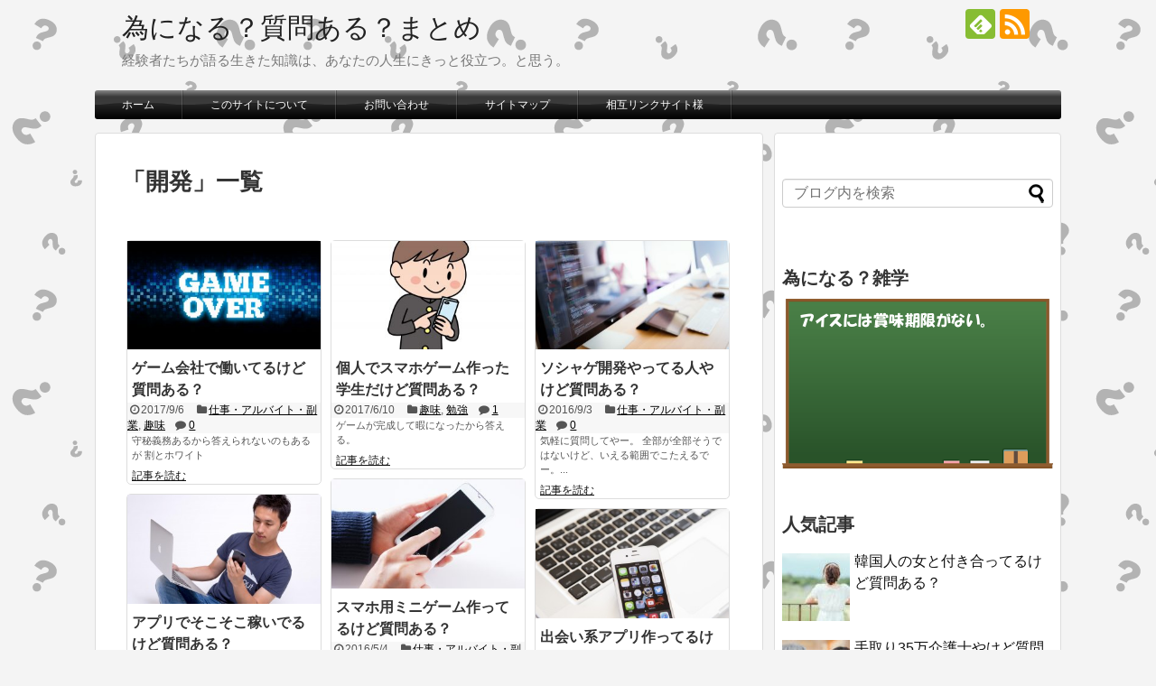

--- FILE ---
content_type: text/html; charset=UTF-8
request_url: http://shitsumonaru.com/archives/tag/%E9%96%8B%E7%99%BA
body_size: 20123
content:
<!DOCTYPE html>
<html dir="ltr" lang="ja" prefix="og: https://ogp.me/ns#">
<head>
<meta name="google-site-verification" content="Yg7Vz333PJtUo6_Z64ZYDtXt_2zt7zrenaVvD6N5arQ"/>
<meta charset="UTF-8">
  <meta name="viewport" content="width=1280, maximum-scale=1, user-scalable=yes">
<link rel="alternate" type="application/rss+xml" title="為になる？質問ある？まとめ RSS Feed" href="http://shitsumonaru.com/feed"/>
<link rel="pingback" href="http://shitsumonaru.com/wordpress/xmlrpc.php"/>
<meta name="robots" content="noindex,follow">
<meta name="description" content="「開発」の記事一覧です。"/>
<meta name="keywords" content="開発"/>
<!-- OGP -->
<meta property="og:type" content="website">
<meta property="og:description" content="「開発」の記事一覧です。">
<meta property="og:title" content="開発 - 為になる？質問ある？まとめ | 為になる？質問ある？まとめ">
<meta property="og:url" content="http://shitsumonaru.com/archives/tag/%e3%82%bd%e3%82%b7%e3%83%a3%e3%82%b2">
<meta property="og:site_name" content="為になる？質問ある？まとめ">
<meta property="og:locale" content="ja_JP">
<!-- /OGP -->
<!-- Twitter Card -->
<meta name="twitter:card" content="summary">
<meta name="twitter:description" content="「開発」の記事一覧です。">
<meta name="twitter:title" content="開発 - 為になる？質問ある？まとめ | 為になる？質問ある？まとめ">
<meta name="twitter:url" content="http://shitsumonaru.com/archives/tag/%e3%82%bd%e3%82%b7%e3%83%a3%e3%82%b2">
<meta name="twitter:domain" content="shitsumonaru.com">
<!-- /Twitter Card -->

<!-- 逆アクセスランキング -->



<script async src="//pagead2.googlesyndication.com/pagead/js/adsbygoogle.js"></script>
<script>(adsbygoogle=window.adsbygoogle||[]).push({google_ad_client:"ca-pub-7723663734832965",enable_page_level_ads:true});</script><meta name="keywords" content="開発,質問ある,2ch,まとめ,おーぷん２ちゃんねる,為になる？質問ある？まとめ,為になる質問ある,為質"/>
<meta name="description" content="２ちゃんねるの「質問ある？」スレッドをまとめたサイト。関連キーワードで面白いツイートやお役立ち情報も掲載しています！いろいろなお仕事の経験談を多くまとめているので、就職や転職の情報収集にも役立つかも？その他、恋愛や病気などの体験談が盛りだく"/>
<title>開発 - 為になる？質問ある？まとめ</title>

		<!-- All in One SEO 4.3.8 - aioseo.com -->
		<meta name="robots" content="max-image-preview:large"/>
		<link rel="canonical" href="http://shitsumonaru.com/archives/tag/%E9%96%8B%E7%99%BA"/>
		<meta name="generator" content="All in One SEO (AIOSEO) 4.3.8"/>
		<script type="application/ld+json" class="aioseo-schema">
			{"@context":"https:\/\/schema.org","@graph":[{"@type":"BreadcrumbList","@id":"http:\/\/shitsumonaru.com\/archives\/tag\/%E9%96%8B%E7%99%BA#breadcrumblist","itemListElement":[{"@type":"ListItem","@id":"http:\/\/shitsumonaru.com\/#listItem","position":1,"item":{"@type":"WebPage","@id":"http:\/\/shitsumonaru.com\/","name":"\u30db\u30fc\u30e0","description":"\u7d4c\u9a13\u8005\u305f\u3061\u304c\u8a9e\u308b\u751f\u304d\u305f\u77e5\u8b58\u306f\u3001\u3042\u306a\u305f\u306e\u4eba\u751f\u306b\u304d\u3063\u3068\u5f79\u7acb\u3064\u3002\u3068\u601d\u3046\u3002","url":"http:\/\/shitsumonaru.com\/"},"nextItem":"http:\/\/shitsumonaru.com\/archives\/tag\/%e9%96%8b%e7%99%ba#listItem"},{"@type":"ListItem","@id":"http:\/\/shitsumonaru.com\/archives\/tag\/%e9%96%8b%e7%99%ba#listItem","position":2,"item":{"@type":"WebPage","@id":"http:\/\/shitsumonaru.com\/archives\/tag\/%e9%96%8b%e7%99%ba","name":"\u958b\u767a","url":"http:\/\/shitsumonaru.com\/archives\/tag\/%e9%96%8b%e7%99%ba"},"previousItem":"http:\/\/shitsumonaru.com\/#listItem"}]},{"@type":"CollectionPage","@id":"http:\/\/shitsumonaru.com\/archives\/tag\/%E9%96%8B%E7%99%BA#collectionpage","url":"http:\/\/shitsumonaru.com\/archives\/tag\/%E9%96%8B%E7%99%BA","name":"\u958b\u767a - \u70ba\u306b\u306a\u308b\uff1f\u8cea\u554f\u3042\u308b\uff1f\u307e\u3068\u3081","inLanguage":"ja","isPartOf":{"@id":"http:\/\/shitsumonaru.com\/#website"},"breadcrumb":{"@id":"http:\/\/shitsumonaru.com\/archives\/tag\/%E9%96%8B%E7%99%BA#breadcrumblist"}},{"@type":"Organization","@id":"http:\/\/shitsumonaru.com\/#organization","name":"\u70ba\u306b\u306a\u308b\uff1f\u8cea\u554f\u3042\u308b\uff1f\u307e\u3068\u3081","url":"http:\/\/shitsumonaru.com\/"},{"@type":"WebSite","@id":"http:\/\/shitsumonaru.com\/#website","url":"http:\/\/shitsumonaru.com\/","name":"\u70ba\u306b\u306a\u308b\uff1f\u8cea\u554f\u3042\u308b\uff1f\u307e\u3068\u3081","description":"\u7d4c\u9a13\u8005\u305f\u3061\u304c\u8a9e\u308b\u751f\u304d\u305f\u77e5\u8b58\u306f\u3001\u3042\u306a\u305f\u306e\u4eba\u751f\u306b\u304d\u3063\u3068\u5f79\u7acb\u3064\u3002\u3068\u601d\u3046\u3002","inLanguage":"ja","publisher":{"@id":"http:\/\/shitsumonaru.com\/#organization"}}]}
		</script>
		<!-- All in One SEO -->

<link rel='dns-prefetch' href='//s.w.org'/>
<link rel="alternate" type="application/rss+xml" title="為になる？質問ある？まとめ &raquo; フィード" href="http://shitsumonaru.com/feed"/>
<link rel="alternate" type="application/rss+xml" title="為になる？質問ある？まとめ &raquo; コメントフィード" href="http://shitsumonaru.com/comments/feed"/>
<link rel="alternate" type="application/rss+xml" title="為になる？質問ある？まとめ &raquo; 開発 タグのフィード" href="http://shitsumonaru.com/archives/tag/%e9%96%8b%e7%99%ba/feed"/>
<script type="text/javascript">window._wpemojiSettings={"baseUrl":"https:\/\/s.w.org\/images\/core\/emoji\/13.1.0\/72x72\/","ext":".png","svgUrl":"https:\/\/s.w.org\/images\/core\/emoji\/13.1.0\/svg\/","svgExt":".svg","source":{"concatemoji":"http:\/\/shitsumonaru.com\/wordpress\/wp-includes\/js\/wp-emoji-release.min.js?ver=5.9.12"}};!function(e,a,t){var n,r,o,i=a.createElement("canvas"),p=i.getContext&&i.getContext("2d");function s(e,t){var a=String.fromCharCode;p.clearRect(0,0,i.width,i.height),p.fillText(a.apply(this,e),0,0);e=i.toDataURL();return p.clearRect(0,0,i.width,i.height),p.fillText(a.apply(this,t),0,0),e===i.toDataURL()}function c(e){var t=a.createElement("script");t.src=e,t.defer=t.type="text/javascript",a.getElementsByTagName("head")[0].appendChild(t)}for(o=Array("flag","emoji"),t.supports={everything:!0,everythingExceptFlag:!0},r=0;r<o.length;r++)t.supports[o[r]]=function(e){if(!p||!p.fillText)return!1;switch(p.textBaseline="top",p.font="600 32px Arial",e){case"flag":return s([127987,65039,8205,9895,65039],[127987,65039,8203,9895,65039])?!1:!s([55356,56826,55356,56819],[55356,56826,8203,55356,56819])&&!s([55356,57332,56128,56423,56128,56418,56128,56421,56128,56430,56128,56423,56128,56447],[55356,57332,8203,56128,56423,8203,56128,56418,8203,56128,56421,8203,56128,56430,8203,56128,56423,8203,56128,56447]);case"emoji":return!s([10084,65039,8205,55357,56613],[10084,65039,8203,55357,56613])}return!1}(o[r]),t.supports.everything=t.supports.everything&&t.supports[o[r]],"flag"!==o[r]&&(t.supports.everythingExceptFlag=t.supports.everythingExceptFlag&&t.supports[o[r]]);t.supports.everythingExceptFlag=t.supports.everythingExceptFlag&&!t.supports.flag,t.DOMReady=!1,t.readyCallback=function(){t.DOMReady=!0},t.supports.everything||(n=function(){t.readyCallback()},a.addEventListener?(a.addEventListener("DOMContentLoaded",n,!1),e.addEventListener("load",n,!1)):(e.attachEvent("onload",n),a.attachEvent("onreadystatechange",function(){"complete"===a.readyState&&t.readyCallback()})),(n=t.source||{}).concatemoji?c(n.concatemoji):n.wpemoji&&n.twemoji&&(c(n.twemoji),c(n.wpemoji)))}(window,document,window._wpemojiSettings);</script>
<style type="text/css">
img.wp-smiley,
img.emoji {
	display: inline !important;
	border: none !important;
	box-shadow: none !important;
	height: 1em !important;
	width: 1em !important;
	margin: 0 0.07em !important;
	vertical-align: -0.1em !important;
	background: none !important;
	padding: 0 !important;
}
</style>
	<link rel='stylesheet' id='simplicity-style-css' href='http://shitsumonaru.com/wordpress/wp-content/themes/simplicity2/style.css,qver=5.9.12,afver=20191029082400.pagespeed.ce.hpsNBPRjxT.css' type='text/css' media='all'/>
<link rel='stylesheet' id='responsive-style-css' href='http://shitsumonaru.com/wordpress/wp-content/themes/simplicity2/css/responsive-pc.css,qver=5.9.12,afver=20191029082400.pagespeed.ce.6FRGbarBaw.css' type='text/css' media='all'/>
<link rel='stylesheet' id='skin-style-css' href='http://shitsumonaru.com/wordpress/wp-content/themes/simplicity2/skins/bubble-wrap-menu/style.css,qver=5.9.12,afver=20191029082400.pagespeed.ce.KwiSYswL9J.css' type='text/css' media='all'/>
<link rel='stylesheet' id='font-awesome-style-css' href='http://shitsumonaru.com/wordpress/wp-content/themes/simplicity2/webfonts/css/font-awesome.min.css,qver=5.9.12,afver=20191029082400.pagespeed.ce.JpVQUwzBJ7.css' type='text/css' media='all'/>
<link rel='stylesheet' id='icomoon-style-css' href='http://shitsumonaru.com/wordpress/wp-content/themes/simplicity2/webfonts/icomoon/style.css,qver=5.9.12,afver=20191029082400.pagespeed.ce.b82-q2_7u6.css' type='text/css' media='all'/>
<link rel='stylesheet' id='calendar-style-css' href='http://shitsumonaru.com/wordpress/wp-content/themes/simplicity2/css/calendar.css,qver=5.9.12,afver=20191029082400.pagespeed.ce.yt0lX0v0d6.css' type='text/css' media='all'/>
<link rel='stylesheet' id='extension-style-css' href='http://shitsumonaru.com/wordpress/wp-content/themes/simplicity2/css/extension.css,qver=5.9.12,afver=20191029082400.pagespeed.ce.cPdmDalzpd.css' type='text/css' media='all'/>
<style id='extension-style-inline-css' type='text/css'>
#sharebar{margin-left:-120px}.ad-space{text-align:center}ul.snsp li.twitter-page a span{background-color:#55acee}ul.snsp li.facebook-page a span{background-color:#3b5998}ul.snsp li.google-plus-page a span{background-color:#dd4b39}ul.snsp li.instagram-page a span{background-color:#3f729b}ul.snsp li.hatebu-page a span{background-color:#008fde}ul.snsp li.pinterest-page a span{background-color:#cc2127}ul.snsp li.youtube-page a span{background-color:#e52d27}ul.snsp li.flickr-page a span{background-color:#1d1d1b}ul.snsp li.github-page a span{background-color:#24292e}ul.snsp li.line-page a span{background-color:#00c300}ul.snsp li.feedly-page a span{background-color:#87bd33}ul.snsp li.push7-page a span{background-color:#eeac00}ul.snsp li.rss-page a span{background-color:#fe9900}ul.snsp li a:hover{opacity:.7} #main .entry{width:214px;margin:10px 5px 0 5px;border:1px solid #ddd;border-radius:5px;float:left;clear:none;overflow:visible}#list .entry .entry-thumb{margin-top:0;margin-right:0;margin-left:0;text-align:center;margin-bottom:0}.entry-thumb img{width:100%;height:auto;margin-bottom:6px}.entry-card-content{margin-left:0;clear:both}.entry h2 a{margin-top:0;font-size:16px;line-height:110%}.entry .post-meta{margin:0;font-size:12px}.entry-snippet{font-size:11px;padding:0 5px;word-wrap:break-word}.entry-read a{font-size:12px;padding:0 5px}.entry h2{padding:0 5px;word-wrap:break-word;line-height:100%}.entry-read a.entry-read-link{padding:5px 0;margin-left:5px;margin-right:5px;margin-bottom:5px;width:auto}@media screen and (max-width:471px){#main .entry{width:100%;margin:5px 0}.entry-thumb img{width:100%;height:auto}.entry h2 a{font-size:16px}.post-meta{font-size:14px}} .entry-content>p>img,.entry-content>p>a>img,.entry-content>.hover-image{box-shadow:5px 5px 15px #ddd} #sidebar{background-color:#fff;padding:5px 8px;border-radius:4px;border:1px solid #ddd}@media screen and (max-width:639px){.article br{display:block}}
</style>
<link rel='stylesheet' id='child-style-css' href='http://shitsumonaru.com/wordpress/wp-content/themes/simplicity2-child/style.css,qver=5.9.12,afver=20180226052300.pagespeed.ce.lcOyE86oPb.css' type='text/css' media='all'/>
<link rel='stylesheet' id='print-style-css' href='http://shitsumonaru.com/wordpress/wp-content/themes/simplicity2/css/print.css,qver=5.9.12,afver=20191029082400.pagespeed.ce.nEu_3p7WuU.css' type='text/css' media='print'/>
<link rel='stylesheet' id='wp-block-library-css' href='http://shitsumonaru.com/wordpress/wp-includes/css/dist/block-library/style.min.css,qver=5.9.12.pagespeed.ce.fnoanjcSzR.css' type='text/css' media='all'/>
<link rel='stylesheet' id='browser-shots-frontend-css-css' href='http://shitsumonaru.com/wordpress/wp-content/plugins/browser-shots/dist/blocks.style.build.css,qver=1.7.4,afver=20220308125910.pagespeed.ce.O-GdwRqvY1.css' type='text/css' media='all'/>
<style id='global-styles-inline-css' type='text/css'>
body{--wp--preset--color--black: #000000;--wp--preset--color--cyan-bluish-gray: #abb8c3;--wp--preset--color--white: #ffffff;--wp--preset--color--pale-pink: #f78da7;--wp--preset--color--vivid-red: #cf2e2e;--wp--preset--color--luminous-vivid-orange: #ff6900;--wp--preset--color--luminous-vivid-amber: #fcb900;--wp--preset--color--light-green-cyan: #7bdcb5;--wp--preset--color--vivid-green-cyan: #00d084;--wp--preset--color--pale-cyan-blue: #8ed1fc;--wp--preset--color--vivid-cyan-blue: #0693e3;--wp--preset--color--vivid-purple: #9b51e0;--wp--preset--gradient--vivid-cyan-blue-to-vivid-purple: linear-gradient(135deg,rgba(6,147,227,1) 0%,rgb(155,81,224) 100%);--wp--preset--gradient--light-green-cyan-to-vivid-green-cyan: linear-gradient(135deg,rgb(122,220,180) 0%,rgb(0,208,130) 100%);--wp--preset--gradient--luminous-vivid-amber-to-luminous-vivid-orange: linear-gradient(135deg,rgba(252,185,0,1) 0%,rgba(255,105,0,1) 100%);--wp--preset--gradient--luminous-vivid-orange-to-vivid-red: linear-gradient(135deg,rgba(255,105,0,1) 0%,rgb(207,46,46) 100%);--wp--preset--gradient--very-light-gray-to-cyan-bluish-gray: linear-gradient(135deg,rgb(238,238,238) 0%,rgb(169,184,195) 100%);--wp--preset--gradient--cool-to-warm-spectrum: linear-gradient(135deg,rgb(74,234,220) 0%,rgb(151,120,209) 20%,rgb(207,42,186) 40%,rgb(238,44,130) 60%,rgb(251,105,98) 80%,rgb(254,248,76) 100%);--wp--preset--gradient--blush-light-purple: linear-gradient(135deg,rgb(255,206,236) 0%,rgb(152,150,240) 100%);--wp--preset--gradient--blush-bordeaux: linear-gradient(135deg,rgb(254,205,165) 0%,rgb(254,45,45) 50%,rgb(107,0,62) 100%);--wp--preset--gradient--luminous-dusk: linear-gradient(135deg,rgb(255,203,112) 0%,rgb(199,81,192) 50%,rgb(65,88,208) 100%);--wp--preset--gradient--pale-ocean: linear-gradient(135deg,rgb(255,245,203) 0%,rgb(182,227,212) 50%,rgb(51,167,181) 100%);--wp--preset--gradient--electric-grass: linear-gradient(135deg,rgb(202,248,128) 0%,rgb(113,206,126) 100%);--wp--preset--gradient--midnight: linear-gradient(135deg,rgb(2,3,129) 0%,rgb(40,116,252) 100%);--wp--preset--duotone--dark-grayscale: url('#wp-duotone-dark-grayscale');--wp--preset--duotone--grayscale: url('#wp-duotone-grayscale');--wp--preset--duotone--purple-yellow: url('#wp-duotone-purple-yellow');--wp--preset--duotone--blue-red: url('#wp-duotone-blue-red');--wp--preset--duotone--midnight: url('#wp-duotone-midnight');--wp--preset--duotone--magenta-yellow: url('#wp-duotone-magenta-yellow');--wp--preset--duotone--purple-green: url('#wp-duotone-purple-green');--wp--preset--duotone--blue-orange: url('#wp-duotone-blue-orange');--wp--preset--font-size--small: 13px;--wp--preset--font-size--medium: 20px;--wp--preset--font-size--large: 36px;--wp--preset--font-size--x-large: 42px;}.has-black-color{color: var(--wp--preset--color--black) !important;}.has-cyan-bluish-gray-color{color: var(--wp--preset--color--cyan-bluish-gray) !important;}.has-white-color{color: var(--wp--preset--color--white) !important;}.has-pale-pink-color{color: var(--wp--preset--color--pale-pink) !important;}.has-vivid-red-color{color: var(--wp--preset--color--vivid-red) !important;}.has-luminous-vivid-orange-color{color: var(--wp--preset--color--luminous-vivid-orange) !important;}.has-luminous-vivid-amber-color{color: var(--wp--preset--color--luminous-vivid-amber) !important;}.has-light-green-cyan-color{color: var(--wp--preset--color--light-green-cyan) !important;}.has-vivid-green-cyan-color{color: var(--wp--preset--color--vivid-green-cyan) !important;}.has-pale-cyan-blue-color{color: var(--wp--preset--color--pale-cyan-blue) !important;}.has-vivid-cyan-blue-color{color: var(--wp--preset--color--vivid-cyan-blue) !important;}.has-vivid-purple-color{color: var(--wp--preset--color--vivid-purple) !important;}.has-black-background-color{background-color: var(--wp--preset--color--black) !important;}.has-cyan-bluish-gray-background-color{background-color: var(--wp--preset--color--cyan-bluish-gray) !important;}.has-white-background-color{background-color: var(--wp--preset--color--white) !important;}.has-pale-pink-background-color{background-color: var(--wp--preset--color--pale-pink) !important;}.has-vivid-red-background-color{background-color: var(--wp--preset--color--vivid-red) !important;}.has-luminous-vivid-orange-background-color{background-color: var(--wp--preset--color--luminous-vivid-orange) !important;}.has-luminous-vivid-amber-background-color{background-color: var(--wp--preset--color--luminous-vivid-amber) !important;}.has-light-green-cyan-background-color{background-color: var(--wp--preset--color--light-green-cyan) !important;}.has-vivid-green-cyan-background-color{background-color: var(--wp--preset--color--vivid-green-cyan) !important;}.has-pale-cyan-blue-background-color{background-color: var(--wp--preset--color--pale-cyan-blue) !important;}.has-vivid-cyan-blue-background-color{background-color: var(--wp--preset--color--vivid-cyan-blue) !important;}.has-vivid-purple-background-color{background-color: var(--wp--preset--color--vivid-purple) !important;}.has-black-border-color{border-color: var(--wp--preset--color--black) !important;}.has-cyan-bluish-gray-border-color{border-color: var(--wp--preset--color--cyan-bluish-gray) !important;}.has-white-border-color{border-color: var(--wp--preset--color--white) !important;}.has-pale-pink-border-color{border-color: var(--wp--preset--color--pale-pink) !important;}.has-vivid-red-border-color{border-color: var(--wp--preset--color--vivid-red) !important;}.has-luminous-vivid-orange-border-color{border-color: var(--wp--preset--color--luminous-vivid-orange) !important;}.has-luminous-vivid-amber-border-color{border-color: var(--wp--preset--color--luminous-vivid-amber) !important;}.has-light-green-cyan-border-color{border-color: var(--wp--preset--color--light-green-cyan) !important;}.has-vivid-green-cyan-border-color{border-color: var(--wp--preset--color--vivid-green-cyan) !important;}.has-pale-cyan-blue-border-color{border-color: var(--wp--preset--color--pale-cyan-blue) !important;}.has-vivid-cyan-blue-border-color{border-color: var(--wp--preset--color--vivid-cyan-blue) !important;}.has-vivid-purple-border-color{border-color: var(--wp--preset--color--vivid-purple) !important;}.has-vivid-cyan-blue-to-vivid-purple-gradient-background{background: var(--wp--preset--gradient--vivid-cyan-blue-to-vivid-purple) !important;}.has-light-green-cyan-to-vivid-green-cyan-gradient-background{background: var(--wp--preset--gradient--light-green-cyan-to-vivid-green-cyan) !important;}.has-luminous-vivid-amber-to-luminous-vivid-orange-gradient-background{background: var(--wp--preset--gradient--luminous-vivid-amber-to-luminous-vivid-orange) !important;}.has-luminous-vivid-orange-to-vivid-red-gradient-background{background: var(--wp--preset--gradient--luminous-vivid-orange-to-vivid-red) !important;}.has-very-light-gray-to-cyan-bluish-gray-gradient-background{background: var(--wp--preset--gradient--very-light-gray-to-cyan-bluish-gray) !important;}.has-cool-to-warm-spectrum-gradient-background{background: var(--wp--preset--gradient--cool-to-warm-spectrum) !important;}.has-blush-light-purple-gradient-background{background: var(--wp--preset--gradient--blush-light-purple) !important;}.has-blush-bordeaux-gradient-background{background: var(--wp--preset--gradient--blush-bordeaux) !important;}.has-luminous-dusk-gradient-background{background: var(--wp--preset--gradient--luminous-dusk) !important;}.has-pale-ocean-gradient-background{background: var(--wp--preset--gradient--pale-ocean) !important;}.has-electric-grass-gradient-background{background: var(--wp--preset--gradient--electric-grass) !important;}.has-midnight-gradient-background{background: var(--wp--preset--gradient--midnight) !important;}.has-small-font-size{font-size: var(--wp--preset--font-size--small) !important;}.has-medium-font-size{font-size: var(--wp--preset--font-size--medium) !important;}.has-large-font-size{font-size: var(--wp--preset--font-size--large) !important;}.has-x-large-font-size{font-size: var(--wp--preset--font-size--x-large) !important;}
</style>
<link rel='stylesheet' id='contact-form-7-css' href='http://shitsumonaru.com/wordpress/wp-content/plugins/contact-form-7/includes/css/styles.css,qver=5.5.6,afver=20220308125914.pagespeed.ce.5vroVQIaiK.css' type='text/css' media='all'/>
<link rel='stylesheet' id='wordpress-popular-posts-css-css' href='http://shitsumonaru.com/wordpress/wp-content/plugins/wordpress-popular-posts/assets/css/wpp.css,qver=5.5.1,afver=20220308125929.pagespeed.ce.z_SlC1afnY.css' type='text/css' media='all'/>
<script type='text/javascript' src='http://shitsumonaru.com/wordpress/wp-includes/js/jquery/jquery.min.js,qver=3.6.0.pagespeed.jm.izqK4d2SK0.js' id='jquery-core-js'></script>
<script type='text/javascript' src='http://shitsumonaru.com/wordpress/wp-includes/js/jquery/jquery-migrate.min.js,qver=3.3.2.pagespeed.jm.Ws-UgblvVg.js' id='jquery-migrate-js'></script>
<script type='application/json' id='wpp-json'>
{"sampling_active":0,"sampling_rate":100,"ajax_url":"http:\/\/shitsumonaru.com\/wp-json\/wordpress-popular-posts\/v1\/popular-posts","api_url":"http:\/\/shitsumonaru.com\/wp-json\/wordpress-popular-posts","ID":0,"token":"cd3fed274c","lang":0,"debug":0}
</script>
<script type='text/javascript' src='http://shitsumonaru.com/wordpress/wp-content/plugins/wordpress-popular-posts/assets/js/wpp.min.js,qver=5.5.1,afver=20220308125929.pagespeed.jm.6WWbcIS1Ob.js' id='wpp-js-js'></script>
            <style id="wpp-loading-animation-styles">@-webkit-keyframes bgslide{from{background-position-x:0}to{background-position-x:-200%}}@keyframes bgslide{from{background-position-x:0}to{background-position-x:-200%}}.wpp-widget-placeholder,.wpp-widget-block-placeholder{margin:0 auto;width:60px;height:3px;background:#dd3737;background:linear-gradient(90deg,#dd3737 0%,#571313 10%,#dd3737 100%);background-size:200% auto;border-radius:3px;-webkit-animation:bgslide 1s infinite linear;animation:bgslide 1s infinite linear}</style>
            <link rel="shortcut icon" type="image/x-icon" href="http://shitsumonaru.com/wordpress/wp-content/themes/simplicity2-child/images/favicon.ico"/>
<style type="text/css" id="custom-background-css">
body.custom-background { background-color: #f4f4f4; background-image: url("http://shitsumonaru.com/wordpress/wp-content/uploads/2020/03/question-background-sozai219.png"); background-position: left top; background-size: auto; background-repeat: repeat; background-attachment: scroll; }
</style>
	<style id="wpforms-css-vars-root">
				:root {
					--wpforms-field-border-radius: 3px;
--wpforms-field-background-color: #ffffff;
--wpforms-field-border-color: rgba( 0, 0, 0, 0.25 );
--wpforms-field-text-color: rgba( 0, 0, 0, 0.7 );
--wpforms-label-color: rgba( 0, 0, 0, 0.85 );
--wpforms-label-sublabel-color: rgba( 0, 0, 0, 0.55 );
--wpforms-label-error-color: #d63637;
--wpforms-button-border-radius: 3px;
--wpforms-button-background-color: #066aab;
--wpforms-button-text-color: #ffffff;
--wpforms-field-size-input-height: 43px;
--wpforms-field-size-input-spacing: 15px;
--wpforms-field-size-font-size: 16px;
--wpforms-field-size-line-height: 19px;
--wpforms-field-size-padding-h: 14px;
--wpforms-field-size-checkbox-size: 16px;
--wpforms-field-size-sublabel-spacing: 5px;
--wpforms-field-size-icon-size: 1;
--wpforms-label-size-font-size: 16px;
--wpforms-label-size-line-height: 19px;
--wpforms-label-size-sublabel-font-size: 14px;
--wpforms-label-size-sublabel-line-height: 17px;
--wpforms-button-size-font-size: 17px;
--wpforms-button-size-height: 41px;
--wpforms-button-size-padding-h: 15px;
--wpforms-button-size-margin-top: 10px;

				}
			</style></head>
  <body class="archive tag tag-477 custom-background" itemscope itemtype="https://schema.org/WebPage">
    <div id="container">

      <!-- header -->
      <header itemscope itemtype="https://schema.org/WPHeader">
        <div id="header" class="clearfix">
          <div id="header-in">

                        <div id="h-top">
              <!-- モバイルメニュー表示用のボタン -->
<div id="mobile-menu">
  <a id="mobile-menu-toggle" href="#"><span class="fa fa-bars fa-2x"></span></a>
</div>

              <div class="alignleft top-title-catchphrase">
                <!-- サイトのタイトル -->
<p id="site-title" itemscope itemtype="https://schema.org/Organization">
  <a href="http://shitsumonaru.com/">為になる？質問ある？まとめ</a></p>
<!-- サイトの概要 -->
<p id="site-description">
  経験者たちが語る生きた知識は、あなたの人生にきっと役立つ。と思う。</p>
              </div>

              <div class="alignright top-sns-follows">
                                <!-- SNSページ -->
<div class="sns-pages">
<ul class="snsp">
<li class="feedly-page"><a href="//feedly.com/i/subscription/feed/http://shitsumonaru.com/feed" target="blank" title="feedlyで更新情報を購読" rel="nofollow"><span class="icon-feedly-logo"></span></a></li><li class="rss-page"><a href="http://shitsumonaru.com/feed" target="_blank" title="RSSで更新情報をフォロー" rel="nofollow"><span class="icon-rss-logo"></span></a></li>  </ul>
</div>
                              </div>

            </div><!-- /#h-top -->
          </div><!-- /#header-in -->
        </div><!-- /#header -->
      </header>

      <!-- Navigation -->
<nav itemscope itemtype="https://schema.org/SiteNavigationElement">
  <div id="navi">
      	<div id="navi-in">
      <div class="menu-%e3%83%a1%e3%83%8b%e3%83%a5%e3%83%bc-1-container"><ul id="menu-%e3%83%a1%e3%83%8b%e3%83%a5%e3%83%bc-1" class="menu"><li id="menu-item-14" class="menu-item menu-item-type-custom menu-item-object-custom menu-item-home menu-item-14"><a href="http://shitsumonaru.com/">ホーム</a></li>
<li id="menu-item-21" class="menu-item menu-item-type-post_type menu-item-object-page menu-item-21"><a href="http://shitsumonaru.com/about">このサイトについて</a></li>
<li id="menu-item-15" class="menu-item menu-item-type-post_type menu-item-object-page menu-item-15"><a href="http://shitsumonaru.com/contact">お問い合わせ</a></li>
<li id="menu-item-16" class="menu-item menu-item-type-post_type menu-item-object-page menu-item-16"><a href="http://shitsumonaru.com/sitemap">サイトマップ</a></li>
<li id="menu-item-726" class="menu-item menu-item-type-post_type menu-item-object-page menu-item-726"><a href="http://shitsumonaru.com/link">相互リンクサイト様</a></li>
</ul></div>    </div><!-- /#navi-in -->
  </div><!-- /#navi -->
</nav>
<!-- /Navigation -->
      <!-- 本体部分 -->
      <div id="body">
        <div id="body-in" class="cf">

          
          <!-- main -->
          <main itemscope itemprop="mainContentOfPage">
            <div id="main" itemscope itemtype="https://schema.org/Blog">

  <h1 id="archive-title"><span class="archive-title-pb">「</span><span class="archive-title-text">開発</span><span class="archive-title-pa">」</span><span class="archive-title-list-text">一覧</span></h1>






<div id="list">
<!-- 記事一覧 -->
<article id="post-8737" class="entry cf entry-tile post-8737 post type-post status-publish format-standard has-post-thumbnail category-7 category-23 tag-25 tag-477 tag-997 tag-3224">
  <figure class="entry-thumb">
                  <a href="http://shitsumonaru.com/archives/8737" class="entry-image entry-image-link" title="ゲーム会社で働いてるけど質問ある？"><img width="320" height="180" src="http://shitsumonaru.com/wordpress/wp-content/uploads/2017/08/f7d2f7bf614ba03d51e9367158511fe9_m-320x180.jpg" class="entry-thumnail wp-post-image" alt=""/></a>
            </figure><!-- /.entry-thumb -->

  <div class="entry-card-content">
  <header>
    <h2><a href="http://shitsumonaru.com/archives/8737" class="entry-title entry-title-link" title="ゲーム会社で働いてるけど質問ある？">ゲーム会社で働いてるけど質問ある？</a></h2>
    <p class="post-meta">
            <span class="post-date"><span class="fa fa-clock-o fa-fw"></span><span class="published">2017/9/6</span></span>
      
      <span class="category"><span class="fa fa-folder fa-fw"></span><a href="http://shitsumonaru.com/archives/category/%e4%bb%95%e4%ba%8b%e3%83%bb%e3%82%a2%e3%83%ab%e3%83%90%e3%82%a4%e3%83%88%e3%83%bb%e5%89%af%e6%a5%ad" rel="category tag">仕事・アルバイト・副業</a><span class="category-separator">, </span><a href="http://shitsumonaru.com/archives/category/%e8%b6%a3%e5%91%b3" rel="category tag">趣味</a></span>

      
              <span class="comments">
          <span class="fa fa-comment"></span>
          <span class="comment-count">
            <a href="http://shitsumonaru.com/archives/8737#reply-title" class="comment-count-link">0</a>
          </span>
        </span>
      
    </p><!-- /.post-meta -->
      </header>
  <p class="entry-snippet">守秘義務あるから答えられないのもあるが
 割とホワイト
</p>

    <footer>
    <p class="entry-read"><a href="http://shitsumonaru.com/archives/8737" class="entry-read-link">記事を読む</a></p>
  </footer>
  
</div><!-- /.entry-card-content -->
</article><article id="post-8084" class="entry cf entry-tile post-8084 post type-post status-publish format-standard has-post-thumbnail category-23 category-106 tag-477 tag-android tag-800 tag-2369 tag-5075">
  <figure class="entry-thumb">
                  <a href="http://shitsumonaru.com/archives/8084" class="entry-image entry-image-link" title="個人でスマホゲーム作った学生だけど質問ある？"><img width="320" height="180" src="http://shitsumonaru.com/wordpress/wp-content/uploads/2017/06/532836-320x180.jpg" class="entry-thumnail wp-post-image" alt="" loading="lazy"/></a>
            </figure><!-- /.entry-thumb -->

  <div class="entry-card-content">
  <header>
    <h2><a href="http://shitsumonaru.com/archives/8084" class="entry-title entry-title-link" title="個人でスマホゲーム作った学生だけど質問ある？">個人でスマホゲーム作った学生だけど質問ある？</a></h2>
    <p class="post-meta">
            <span class="post-date"><span class="fa fa-clock-o fa-fw"></span><span class="published">2017/6/10</span></span>
      
      <span class="category"><span class="fa fa-folder fa-fw"></span><a href="http://shitsumonaru.com/archives/category/%e8%b6%a3%e5%91%b3" rel="category tag">趣味</a><span class="category-separator">, </span><a href="http://shitsumonaru.com/archives/category/%e5%8b%89%e5%bc%b7" rel="category tag">勉強</a></span>

      
              <span class="comments">
          <span class="fa fa-comment"></span>
          <span class="comment-count">
            <a href="http://shitsumonaru.com/archives/8084#comments" class="comment-count-link">1</a>
          </span>
        </span>
      
    </p><!-- /.post-meta -->
      </header>
  <p class="entry-snippet">ゲームが完成して暇になったから答える。
</p>

    <footer>
    <p class="entry-read"><a href="http://shitsumonaru.com/archives/8084" class="entry-read-link">記事を読む</a></p>
  </footer>
  
</div><!-- /.entry-card-content -->
</article><article id="post-5973" class="entry cf entry-tile post-5973 post type-post status-publish format-standard has-post-thumbnail category-7 tag-459 tag-477 tag-4661 tag-4662">
  <figure class="entry-thumb">
                  <a href="http://shitsumonaru.com/archives/5973" class="entry-image entry-image-link" title="ソシャゲ開発やってる人やけど質問ある？"><img width="320" height="180" src="http://shitsumonaru.com/wordpress/wp-content/uploads/2016/09/PAK86_seisakudb20140517_TP_V-320x180.jpg" class="entry-thumnail wp-post-image" alt="" loading="lazy"/></a>
            </figure><!-- /.entry-thumb -->

  <div class="entry-card-content">
  <header>
    <h2><a href="http://shitsumonaru.com/archives/5973" class="entry-title entry-title-link" title="ソシャゲ開発やってる人やけど質問ある？">ソシャゲ開発やってる人やけど質問ある？</a></h2>
    <p class="post-meta">
            <span class="post-date"><span class="fa fa-clock-o fa-fw"></span><span class="published">2016/9/3</span></span>
      
      <span class="category"><span class="fa fa-folder fa-fw"></span><a href="http://shitsumonaru.com/archives/category/%e4%bb%95%e4%ba%8b%e3%83%bb%e3%82%a2%e3%83%ab%e3%83%90%e3%82%a4%e3%83%88%e3%83%bb%e5%89%af%e6%a5%ad" rel="category tag">仕事・アルバイト・副業</a></span>

      
              <span class="comments">
          <span class="fa fa-comment"></span>
          <span class="comment-count">
            <a href="http://shitsumonaru.com/archives/5973#reply-title" class="comment-count-link">0</a>
          </span>
        </span>
      
    </p><!-- /.post-meta -->
      </header>
  <p class="entry-snippet">気軽に質問してやー。
 全部が全部そうではないけど、いえる範囲でこたえるでー。...</p>

    <footer>
    <p class="entry-read"><a href="http://shitsumonaru.com/archives/5973" class="entry-read-link">記事を読む</a></p>
  </footer>
  
</div><!-- /.entry-card-content -->
</article><article id="post-5125" class="entry cf entry-tile post-5125 post type-post status-publish format-standard has-post-thumbnail category-7 category-23 tag-26 tag-294 tag-477 tag-800 tag-2369">
  <figure class="entry-thumb">
                  <a href="http://shitsumonaru.com/archives/5125" class="entry-image entry-image-link" title="スマホ用ミニゲーム作ってるけど質問ある？"><img width="320" height="180" src="http://shitsumonaru.com/wordpress/wp-content/uploads/2016/05/9e2e4adcffa79c4df161f62e18b1f108_m-320x180.jpg" class="entry-thumnail wp-post-image" alt="" loading="lazy"/></a>
            </figure><!-- /.entry-thumb -->

  <div class="entry-card-content">
  <header>
    <h2><a href="http://shitsumonaru.com/archives/5125" class="entry-title entry-title-link" title="スマホ用ミニゲーム作ってるけど質問ある？">スマホ用ミニゲーム作ってるけど質問ある？</a></h2>
    <p class="post-meta">
            <span class="post-date"><span class="fa fa-clock-o fa-fw"></span><span class="published">2016/5/4</span></span>
      
      <span class="category"><span class="fa fa-folder fa-fw"></span><a href="http://shitsumonaru.com/archives/category/%e4%bb%95%e4%ba%8b%e3%83%bb%e3%82%a2%e3%83%ab%e3%83%90%e3%82%a4%e3%83%88%e3%83%bb%e5%89%af%e6%a5%ad" rel="category tag">仕事・アルバイト・副業</a><span class="category-separator">, </span><a href="http://shitsumonaru.com/archives/category/%e8%b6%a3%e5%91%b3" rel="category tag">趣味</a></span>

      
              <span class="comments">
          <span class="fa fa-comment"></span>
          <span class="comment-count">
            <a href="http://shitsumonaru.com/archives/5125#reply-title" class="comment-count-link">0</a>
          </span>
        </span>
      
    </p><!-- /.post-meta -->
      </header>
  <p class="entry-snippet">暇だからなんでも答えるよ
</p>

    <footer>
    <p class="entry-read"><a href="http://shitsumonaru.com/archives/5125" class="entry-read-link">記事を読む</a></p>
  </footer>
  
</div><!-- /.entry-card-content -->
</article><article id="post-4118" class="entry cf entry-tile post-4118 post type-post status-publish format-standard has-post-thumbnail category-7 category-106 tag-477 tag-android tag-iphone tag-484 tag-2369 tag-3785 tag-jdk tag-androidstudio tag-3788">
  <figure class="entry-thumb">
                  <a href="http://shitsumonaru.com/archives/4118" class="entry-image entry-image-link" title="アプリでそこそこ稼いでるけど質問ある？"><img width="320" height="180" src="http://shitsumonaru.com/wordpress/wp-content/uploads/2016/01/shared_img_thumb_PAK25_pctoiphonewokushi_TP_V-320x180.jpg" class="entry-thumnail wp-post-image" alt="" loading="lazy"/></a>
            </figure><!-- /.entry-thumb -->

  <div class="entry-card-content">
  <header>
    <h2><a href="http://shitsumonaru.com/archives/4118" class="entry-title entry-title-link" title="アプリでそこそこ稼いでるけど質問ある？">アプリでそこそこ稼いでるけど質問ある？</a></h2>
    <p class="post-meta">
            <span class="post-date"><span class="fa fa-clock-o fa-fw"></span><span class="published">2016/1/10</span></span>
      
      <span class="category"><span class="fa fa-folder fa-fw"></span><a href="http://shitsumonaru.com/archives/category/%e4%bb%95%e4%ba%8b%e3%83%bb%e3%82%a2%e3%83%ab%e3%83%90%e3%82%a4%e3%83%88%e3%83%bb%e5%89%af%e6%a5%ad" rel="category tag">仕事・アルバイト・副業</a><span class="category-separator">, </span><a href="http://shitsumonaru.com/archives/category/%e5%8b%89%e5%bc%b7" rel="category tag">勉強</a></span>

      
              <span class="comments">
          <span class="fa fa-comment"></span>
          <span class="comment-count">
            <a href="http://shitsumonaru.com/archives/4118#reply-title" class="comment-count-link">0</a>
          </span>
        </span>
      
    </p><!-- /.post-meta -->
      </header>
  <p class="entry-snippet">そこそこね
</p>

    <footer>
    <p class="entry-read"><a href="http://shitsumonaru.com/archives/4118" class="entry-read-link">記事を読む</a></p>
  </footer>
  
</div><!-- /.entry-card-content -->
</article><article id="post-3039" class="entry cf entry-tile post-3039 post type-post status-publish format-standard has-post-thumbnail category-7 tag-477 tag-android tag-iphone tag-1338 tag-1633 tag-2369 tag-2370 tag-2371 tag-2372 tag-mac">
  <figure class="entry-thumb">
                  <a href="http://shitsumonaru.com/archives/3039" class="entry-image entry-image-link" title="出会い系アプリ作ってるけど質問ある？"><img width="320" height="180" src="http://shitsumonaru.com/wordpress/wp-content/uploads/2015/08/4589b40b9674046e4f434d827cb5dfb4_m-320x180.jpg" class="entry-thumnail wp-post-image" alt="" loading="lazy"/></a>
            </figure><!-- /.entry-thumb -->

  <div class="entry-card-content">
  <header>
    <h2><a href="http://shitsumonaru.com/archives/3039" class="entry-title entry-title-link" title="出会い系アプリ作ってるけど質問ある？">出会い系アプリ作ってるけど質問ある？</a></h2>
    <p class="post-meta">
            <span class="post-date"><span class="fa fa-clock-o fa-fw"></span><span class="published">2015/8/25</span></span>
      
      <span class="category"><span class="fa fa-folder fa-fw"></span><a href="http://shitsumonaru.com/archives/category/%e4%bb%95%e4%ba%8b%e3%83%bb%e3%82%a2%e3%83%ab%e3%83%90%e3%82%a4%e3%83%88%e3%83%bb%e5%89%af%e6%a5%ad" rel="category tag">仕事・アルバイト・副業</a></span>

      
              <span class="comments">
          <span class="fa fa-comment"></span>
          <span class="comment-count">
            <a href="http://shitsumonaru.com/archives/3039#comments" class="comment-count-link">1</a>
          </span>
        </span>
      
    </p><!-- /.post-meta -->
      </header>
  <p class="entry-snippet">出会い系以外にもいろいろ、アプリ作ってるからなんでも聞いてくれていいよ。
</p>

    <footer>
    <p class="entry-read"><a href="http://shitsumonaru.com/archives/3039" class="entry-read-link">記事を読む</a></p>
  </footer>
  
</div><!-- /.entry-card-content -->
</article><article id="post-942" class="entry cf entry-tile post-942 post type-post status-publish format-standard has-post-thumbnail category-7 category-23 category-106 tag-294 tag-477 tag-478 tag-android tag-iphone tag-unity tag-482 tag-483 tag-484">
  <figure class="entry-thumb">
                  <a href="http://shitsumonaru.com/archives/942" class="entry-image entry-image-link" title="アプリ開発者だけど質問ある？"><img width="320" height="180" src="http://shitsumonaru.com/wordpress/wp-content/uploads/2015/05/https___www.pakutaso.com_assets_c_2013_10_PAK25_pctoiphonewokushi500-thumb-1000xauto-3552-320x180.jpg" class="entry-thumnail wp-post-image" alt="" loading="lazy"/></a>
            </figure><!-- /.entry-thumb -->

  <div class="entry-card-content">
  <header>
    <h2><a href="http://shitsumonaru.com/archives/942" class="entry-title entry-title-link" title="アプリ開発者だけど質問ある？">アプリ開発者だけど質問ある？</a></h2>
    <p class="post-meta">
            <span class="post-date"><span class="fa fa-clock-o fa-fw"></span><span class="published">2015/5/15</span></span>
      
      <span class="category"><span class="fa fa-folder fa-fw"></span><a href="http://shitsumonaru.com/archives/category/%e4%bb%95%e4%ba%8b%e3%83%bb%e3%82%a2%e3%83%ab%e3%83%90%e3%82%a4%e3%83%88%e3%83%bb%e5%89%af%e6%a5%ad" rel="category tag">仕事・アルバイト・副業</a><span class="category-separator">, </span><a href="http://shitsumonaru.com/archives/category/%e8%b6%a3%e5%91%b3" rel="category tag">趣味</a><span class="category-separator">, </span><a href="http://shitsumonaru.com/archives/category/%e5%8b%89%e5%bc%b7" rel="category tag">勉強</a></span>

      
              <span class="comments">
          <span class="fa fa-comment"></span>
          <span class="comment-count">
            <a href="http://shitsumonaru.com/archives/942#reply-title" class="comment-count-link">0</a>
          </span>
        </span>
      
    </p><!-- /.post-meta -->
      </header>
  <p class="entry-snippet">法人にして一年たったよ
</p>

    <footer>
    <p class="entry-read"><a href="http://shitsumonaru.com/archives/942" class="entry-read-link">記事を読む</a></p>
  </footer>
  
</div><!-- /.entry-card-content -->
</article>  <div class="clear"></div>
</div><!-- /#list -->


<div id="widget-index-bottom" class="widgets">        <aside id="text-12" class="widget-index-bottom widget_text">			<div class="textwidget"><div class="feed-headline-index">
    <script type="text/javascript">var blogroll_channel_id=178175;</script>
    <script type="text/javascript" charset="utf-8" src="http://blogroll.livedoor.net/js/blogroll.js"></script>
</div></div>
		</aside><aside id="execphp-13" class="widget-index-bottom widget_execphp">			<div class="execphpwidget"></div>
		</aside><aside id="execphp-12" class="widget-index-bottom widget_execphp">			<div class="execphpwidget"><script async src="//pagead2.googlesyndication.com/pagead/js/adsbygoogle.js"></script>
<!-- 質問ある？_パソコン_一覧・固定_関連コンテンツ_① -->
<ins class="adsbygoogle" style="display:block" data-ad-client="ca-pub-7723663734832965" data-ad-slot="3135336334" data-ad-format="autorelaxed"></ins>
<script>(adsbygoogle=window.adsbygoogle||[]).push({});</script>
</div>
		</aside>      </div>
<!--ページャー-->
<div class="pager">
  </div><!-- /.pager -->
            </div><!-- /#main -->
          </main>
        <!-- sidebar -->
<div id="sidebar" role="complementary">
    
  <div id="sidebar-widget">
  <!-- ウイジェット -->
  <aside id="execphp-4" class="widget widget_execphp">			<div class="execphpwidget"></div>
		</aside><aside id="search-2" class="widget widget_search"><form method="get" id="searchform" action="http://shitsumonaru.com/">
	<input type="text" placeholder="ブログ内を検索" name="s" id="s">
	<input type="submit" id="searchsubmit" value="">
</form></aside><aside id="execphp-11" class="widget widget_execphp"><h3 class="widget_title sidebar_widget_title">為になる？雑学</h3>			<div class="execphpwidget"><div class="zatugaku">
<img src="http://shitsumonaru.com/wordpress/wp-content/themes/simplicity2-child/images/zatugaku/zatugaku_45.png" alt="alt属性"/>
</div></div>
		</aside>          <aside id="popular_ranking-3" class="widget widget_popular_ranking"><h3 class="widget_title sidebar_widget_title">人気記事</h3>


<ul class="wpp-list">
<li><a href="http://shitsumonaru.com/archives/16292" target="_self"><img src="http://shitsumonaru.com/wordpress/wp-content/uploads/wordpress-popular-posts/16292-featured-75x75.jpg.pagespeed.ce.nJ093c4z6E.jpg" width="75" height="75" alt="" class="wpp-thumbnail wpp_featured wpp_cached_thumb" loading="lazy"/></a> <a href="http://shitsumonaru.com/archives/16292" class="wpp-post-title" target="_self">韓国人の女と付き合ってるけど質問ある？</a> <span class="wpp-meta post-stats"></span></li>
<li><a href="http://shitsumonaru.com/archives/16289" target="_self"><img src="http://shitsumonaru.com/wordpress/wp-content/uploads/wordpress-popular-posts/16289-featured-75x75.jpg.pagespeed.ce.-opAN8I5Hn.jpg" width="75" height="75" alt="" class="wpp-thumbnail wpp_featured wpp_cached_thumb" loading="lazy"/></a> <a href="http://shitsumonaru.com/archives/16289" class="wpp-post-title" target="_self">手取り35万介護士やけど質問ある？</a> <span class="wpp-meta post-stats"></span></li>
<li><a href="http://shitsumonaru.com/archives/16295" target="_self"><img src="http://shitsumonaru.com/wordpress/wp-content/uploads/wordpress-popular-posts/16295-featured-75x75.jpg.pagespeed.ce.mv1FRMpdUc.jpg" width="75" height="75" alt="" class="wpp-thumbnail wpp_featured wpp_cached_thumb" loading="lazy"/></a> <a href="http://shitsumonaru.com/archives/16295" class="wpp-post-title" target="_self">ポケモンセンターで働いてたけど質問ある？</a> <span class="wpp-meta post-stats"></span></li>
<li><a href="http://shitsumonaru.com/archives/16285" target="_self"><img src="http://shitsumonaru.com/wordpress/wp-content/uploads/wordpress-popular-posts/16285-featured-75x75.jpg.pagespeed.ce.RpFRWAi9-D.jpg" width="75" height="75" alt="" class="wpp-thumbnail wpp_featured wpp_cached_thumb" loading="lazy"/></a> <a href="http://shitsumonaru.com/archives/16285" class="wpp-post-title" target="_self">ダイエットで14キロ痩せたけど質問ある？</a> <span class="wpp-meta post-stats"></span></li>
<li><a href="http://shitsumonaru.com/archives/16282" target="_self"><img src="http://shitsumonaru.com/wordpress/wp-content/uploads/wordpress-popular-posts/16282-featured-75x75.jpg.pagespeed.ce.lyMvD2FkM5.jpg" width="75" height="75" alt="" class="wpp-thumbnail wpp_featured wpp_cached_thumb" loading="lazy"/></a> <a href="http://shitsumonaru.com/archives/16282" class="wpp-post-title" target="_self">スピードカット(1000円カット)の店員だけど質問ある？</a> <span class="wpp-meta post-stats"></span></li>
<li><a href="http://shitsumonaru.com/archives/16275" target="_self"><img src="http://shitsumonaru.com/wordpress/wp-content/uploads/wordpress-popular-posts/16275-featured-75x75.jpg.pagespeed.ce.PE4J4mbUzl.jpg" width="75" height="75" alt="" class="wpp-thumbnail wpp_featured wpp_cached_thumb" loading="lazy"/></a> <a href="http://shitsumonaru.com/archives/16275" class="wpp-post-title" target="_self">Amazon配達員だけど質問ある？</a> <span class="wpp-meta post-stats"></span></li>
<li><a href="http://shitsumonaru.com/archives/11420" target="_self"><img src="http://shitsumonaru.com/wordpress/wp-content/uploads/wordpress-popular-posts/11420-featured-75x75.png.pagespeed.ce.HjAjsv7YH4.png" width="75" height="75" alt="" class="wpp-thumbnail wpp_featured wpp_cached_thumb" loading="lazy"/></a> <a href="http://shitsumonaru.com/archives/11420" class="wpp-post-title" target="_self">子供の頃すごい貧乏だったけど質問ある？</a> <span class="wpp-meta post-stats"></span></li>
<li><a href="http://shitsumonaru.com/archives/135" target="_self"><img src="http://shitsumonaru.com/wordpress/wp-content/uploads/wordpress-popular-posts/135-featured-75x75.jpg.pagespeed.ce.b_yPg7wiz0.jpg" width="75" height="75" alt="" class="wpp-thumbnail wpp_featured wpp_cached_thumb" loading="lazy"/></a> <a href="http://shitsumonaru.com/archives/135" class="wpp-post-title" target="_self">吃音症と戦って9年だけど質問ある？</a> <span class="wpp-meta post-stats"></span></li>
<li><a href="http://shitsumonaru.com/archives/16226" target="_self"><img src="http://shitsumonaru.com/wordpress/wp-content/uploads/wordpress-popular-posts/16226-featured-75x75.jpg.pagespeed.ce.jlV6e0IRAk.jpg" width="75" height="75" alt="" class="wpp-thumbnail wpp_featured wpp_cached_thumb" loading="lazy"/></a> <a href="http://shitsumonaru.com/archives/16226" class="wpp-post-title" target="_self">JKと交際してるアラサーだけど質問ある？</a> <span class="wpp-meta post-stats"></span></li>
<li><a href="http://shitsumonaru.com/archives/15346" target="_self"><img src="http://shitsumonaru.com/wordpress/wp-content/uploads/wordpress-popular-posts/15346-featured-75x75.jpg.pagespeed.ce.d8Z5ssAgQA.jpg" width="75" height="75" alt="" class="wpp-thumbnail wpp_featured wpp_cached_thumb" loading="lazy"/></a> <a href="http://shitsumonaru.com/archives/15346" class="wpp-post-title" target="_self">最近、粉瘤手術したんやが質問ある？</a> <span class="wpp-meta post-stats"></span></li>

</ul>
<div class="clear"></div>

</aside>  <aside id="execphp-25" class="widget widget_execphp">			<div class="execphpwidget"></div>
		</aside><aside id="categories-2" class="widget widget_categories"><h3 class="widget_title sidebar_widget_title">カテゴリー</h3>
			<ul>
					<li class="cat-item cat-item-7"><a href="http://shitsumonaru.com/archives/category/%e4%bb%95%e4%ba%8b%e3%83%bb%e3%82%a2%e3%83%ab%e3%83%90%e3%82%a4%e3%83%88%e3%83%bb%e5%89%af%e6%a5%ad">仕事・アルバイト・副業</a>
</li>
	<li class="cat-item cat-item-58"><a href="http://shitsumonaru.com/archives/category/%e6%81%8b%e6%84%9b%e3%83%bb%e7%b5%90%e5%a9%9a">恋愛・結婚</a>
</li>
	<li class="cat-item cat-item-45"><a href="http://shitsumonaru.com/archives/category/%e7%be%8e%e5%ae%b9%e3%83%bb%e5%81%a5%e5%ba%b7">美容・健康</a>
</li>
	<li class="cat-item cat-item-3"><a href="http://shitsumonaru.com/archives/category/%e7%94%9f%e6%b4%bb%e3%83%bb%e7%a4%be%e4%bc%9a">生活・社会</a>
</li>
	<li class="cat-item cat-item-1493"><a href="http://shitsumonaru.com/archives/category/%e7%97%85%e6%b0%97%e3%83%bb%e4%ba%8b%e6%95%85">病気・事故</a>
</li>
	<li class="cat-item cat-item-19"><a href="http://shitsumonaru.com/archives/category/%e6%96%99%e7%90%86%e3%83%bb%e3%82%b0%e3%83%ab%e3%83%a1">料理・グルメ</a>
</li>
	<li class="cat-item cat-item-23"><a href="http://shitsumonaru.com/archives/category/%e8%b6%a3%e5%91%b3">趣味</a>
</li>
	<li class="cat-item cat-item-106"><a href="http://shitsumonaru.com/archives/category/%e5%8b%89%e5%bc%b7">勉強</a>
</li>
	<li class="cat-item cat-item-4185"><a href="http://shitsumonaru.com/archives/category/%e5%a4%a7%e4%ba%ba%e5%90%91%e3%81%91">大人向け</a>
</li>
			</ul>

			</aside>            <aside id="recent_comments-3" class="widget widget_recent_comments">        <h3 class="widget_title sidebar_widget_title">最近のコメント</h3>        <dl class="recent-comments">
          <dt><img alt='' src="http://shitsumonaru.com/wordpress/wp-content/themes/simplicity2/images/1x1.trans.gif.pagespeed.ce.2JdGiI2i2V.gif" data-original="http://0.gravatar.com/avatar/?s=38&#038;d=mm&#038;r=g" srcset='http://1.gravatar.com/avatar/?s=76&#038;d=mm&#038;r=g 2x' class='avatar avatar-38 photo avatar-default' height='38' width='38' loading='lazy' data-lazy="true"><noscript><img alt='' src="http://0.gravatar.com/avatar/?s=38&#038;d=mm&#038;r=g" srcset='http://1.gravatar.com/avatar/?s=76&#038;d=mm&#038;r=g 2x' class='avatar avatar-38 photo avatar-default' height='38' width='38' loading='lazy'></noscript></dt><dd><div class="recent-comment-author">匿名</div><div class="recent-comment-date">2026/1/19</div><div class="recent-comment-title"><a href="http://shitsumonaru.com/archives/16292#comment-8287">韓国人の女と付き合ってるけど質問ある？</a></div><div class="recent-comment-content"><span class="fa fa-comment-o"></span>&nbsp;1人しか知らんのにさぞ韓国女の全てを知ったかのような物言いで草生える
日本人に相手にされなかったんだろうなぁ</div></dd><dt><img alt='' src="http://shitsumonaru.com/wordpress/wp-content/themes/simplicity2/images/1x1.trans.gif.pagespeed.ce.2JdGiI2i2V.gif" data-original="http://1.gravatar.com/avatar/?s=38&#038;d=mm&#038;r=g" srcset='http://0.gravatar.com/avatar/?s=76&#038;d=mm&#038;r=g 2x' class='avatar avatar-38 photo avatar-default' height='38' width='38' loading='lazy' data-lazy="true"><noscript><img alt='' src="http://1.gravatar.com/avatar/?s=38&#038;d=mm&#038;r=g" srcset='http://0.gravatar.com/avatar/?s=76&#038;d=mm&#038;r=g 2x' class='avatar avatar-38 photo avatar-default' height='38' width='38' loading='lazy'></noscript></dt><dd><div class="recent-comment-author">匿名</div><div class="recent-comment-date">2026/1/18</div><div class="recent-comment-title"><a href="http://shitsumonaru.com/archives/16292#comment-8286">韓国人の女と付き合ってるけど質問ある？</a></div><div class="recent-comment-content"><span class="fa fa-comment-o"></span>&nbsp;マムコ狭くて気持ちいいと聞いた
性格はとにかく感情的</div></dd><dt><img alt='' src="http://shitsumonaru.com/wordpress/wp-content/themes/simplicity2/images/1x1.trans.gif.pagespeed.ce.2JdGiI2i2V.gif" data-original="http://1.gravatar.com/avatar/?s=38&#038;d=mm&#038;r=g" srcset='http://1.gravatar.com/avatar/?s=76&#038;d=mm&#038;r=g 2x' class='avatar avatar-38 photo avatar-default' height='38' width='38' loading='lazy' data-lazy="true"><noscript><img alt='' src="http://1.gravatar.com/avatar/?s=38&#038;d=mm&#038;r=g" srcset='http://1.gravatar.com/avatar/?s=76&#038;d=mm&#038;r=g 2x' class='avatar avatar-38 photo avatar-default' height='38' width='38' loading='lazy'></noscript></dt><dd><div class="recent-comment-author">匿名</div><div class="recent-comment-date">2026/1/16</div><div class="recent-comment-title"><a href="http://shitsumonaru.com/archives/16292#comment-8285">韓国人の女と付き合ってるけど質問ある？</a></div><div class="recent-comment-content"><span class="fa fa-comment-o"></span>&nbsp;日本人のネットに蔓延る男が、いかに狭量でモテないか垣間見れるな</div></dd><dt><img alt='' src="http://shitsumonaru.com/wordpress/wp-content/themes/simplicity2/images/1x1.trans.gif.pagespeed.ce.2JdGiI2i2V.gif" data-original="http://2.gravatar.com/avatar/?s=38&#038;d=mm&#038;r=g" srcset='http://1.gravatar.com/avatar/?s=76&#038;d=mm&#038;r=g 2x' class='avatar avatar-38 photo avatar-default' height='38' width='38' loading='lazy' data-lazy="true"><noscript><img alt='' src="http://2.gravatar.com/avatar/?s=38&#038;d=mm&#038;r=g" srcset='http://1.gravatar.com/avatar/?s=76&#038;d=mm&#038;r=g 2x' class='avatar avatar-38 photo avatar-default' height='38' width='38' loading='lazy'></noscript></dt><dd><div class="recent-comment-author">匿名</div><div class="recent-comment-date">2026/1/16</div><div class="recent-comment-title"><a href="http://shitsumonaru.com/archives/16292#comment-8284">韓国人の女と付き合ってるけど質問ある？</a></div><div class="recent-comment-content"><span class="fa fa-comment-o"></span>&nbsp;付き合ってる時は火病は男も女も起こさないよ
結婚してから人生の火病</div></dd><dt><img alt='' src="http://shitsumonaru.com/wordpress/wp-content/themes/simplicity2/images/1x1.trans.gif.pagespeed.ce.2JdGiI2i2V.gif" data-original="http://2.gravatar.com/avatar/?s=38&#038;d=mm&#038;r=g" srcset='http://2.gravatar.com/avatar/?s=76&#038;d=mm&#038;r=g 2x' class='avatar avatar-38 photo avatar-default' height='38' width='38' loading='lazy' data-lazy="true"><noscript><img alt='' src="http://2.gravatar.com/avatar/?s=38&#038;d=mm&#038;r=g" srcset='http://2.gravatar.com/avatar/?s=76&#038;d=mm&#038;r=g 2x' class='avatar avatar-38 photo avatar-default' height='38' width='38' loading='lazy'></noscript></dt><dd><div class="recent-comment-author">匿名</div><div class="recent-comment-date">2026/1/15</div><div class="recent-comment-title"><a href="http://shitsumonaru.com/archives/16292#comment-8283">韓国人の女と付き合ってるけど質問ある？</a></div><div class="recent-comment-content"><span class="fa fa-comment-o"></span>&nbsp;火病ってないの？私夫婦関係無いのに義兄の嫁が在日2世で義両親の悪口の長文手紙を旦那に送ってきたり何か変なんだけど</div></dd>        </dl>
      </aside>    <aside id="text-26" class="widget widget_text"><h3 class="widget_title sidebar_widget_title">おすすめアンテナサイト</h3>			<div class="textwidget"><p><a href="http://2chmm.com/" target="_blank" rel="noopener">2ちゃんねるまとめのまとめ</a></p>
<p><a href="http://5chmm.jp/" target="_blank" rel="noopener">5ちゃんねるまとめのまとめ</a></p>
<p><a href="http://2chmatome2.appspot.com/" target="_blank" rel="noopener">2chまとめサイトをまとめます</a></p>
</div>
		</aside><aside id="execphp-2" class="widget widget_execphp"><h3 class="widget_title sidebar_widget_title">ピックアップ記事</h3>			<div class="execphpwidget"><div id="random-entries">
<ul>
<li class="random-entry">
  
  <div class="random-entry-thumb">
      <a href="http://shitsumonaru.com/archives/13019" class="random-entry-link"><img width="100" height="100" src="http://shitsumonaru.com/wordpress/wp-content/uploads/2019/10/1404788-100x100.jpg" class="attachment-thumb100 size-thumb100 wp-post-image" alt="ラブホで働いてるけどなんか質問ある？" loading="lazy" srcset="http://shitsumonaru.com/wordpress/wp-content/uploads/2019/10/1404788-100x100.jpg 100w, http://shitsumonaru.com/wordpress/wp-content/uploads/2019/10/1404788-300x300.jpg 300w, http://shitsumonaru.com/wordpress/wp-content/uploads/2019/10/1404788-150x150.jpg 150w" sizes="(max-width: 100px) 100vw, 100px"/></a>
    </div><!-- /.random-entry-thumb -->
  
  <div class="random-entry-content">
    <a href="http://shitsumonaru.com/archives/13019" class="random-entry-title">ラブホで働いてるけどなんか質問ある？</a>
  </div><!-- /.random-entry-content -->

</li><!-- /.random-entry -->
<li class="random-entry">
  
  <div class="random-entry-thumb">
      <a href="http://shitsumonaru.com/archives/2590" class="random-entry-link"><img width="100" height="100" src="http://shitsumonaru.com/wordpress/wp-content/uploads/2015/07/https___www.pakutaso.com_assets_c_2015_06_YMD74_uoichibanosakana-thumb-1000xauto-16389-100x100.jpg" class="attachment-thumb100 size-thumb100 wp-post-image" alt="スーパーの鮮魚で働いてるけど質問ある？" loading="lazy" srcset="http://shitsumonaru.com/wordpress/wp-content/uploads/2015/07/https___www.pakutaso.com_assets_c_2015_06_YMD74_uoichibanosakana-thumb-1000xauto-16389-100x100.jpg 100w, http://shitsumonaru.com/wordpress/wp-content/uploads/2015/07/https___www.pakutaso.com_assets_c_2015_06_YMD74_uoichibanosakana-thumb-1000xauto-16389-300x300.jpg 300w, http://shitsumonaru.com/wordpress/wp-content/uploads/2015/07/https___www.pakutaso.com_assets_c_2015_06_YMD74_uoichibanosakana-thumb-1000xauto-16389-150x150.jpg 150w" sizes="(max-width: 100px) 100vw, 100px"/></a>
    </div><!-- /.random-entry-thumb -->
  
  <div class="random-entry-content">
    <a href="http://shitsumonaru.com/archives/2590" class="random-entry-title">スーパーの鮮魚で働いてるけど質問ある？</a>
  </div><!-- /.random-entry-content -->

</li><!-- /.random-entry -->
<li class="random-entry">
  
  <div class="random-entry-thumb">
      <a href="http://shitsumonaru.com/archives/1792" class="random-entry-link"><img width="100" height="100" src="http://shitsumonaru.com/wordpress/wp-content/uploads/2015/06/846253881808956fd0aa45d21e3e3c74_m-100x100.jpg" class="attachment-thumb100 size-thumb100 wp-post-image" alt="甲子園でホームラン打ったことあるけど質問ある？" loading="lazy" srcset="http://shitsumonaru.com/wordpress/wp-content/uploads/2015/06/846253881808956fd0aa45d21e3e3c74_m-100x100.jpg 100w, http://shitsumonaru.com/wordpress/wp-content/uploads/2015/06/846253881808956fd0aa45d21e3e3c74_m-300x300.jpg 300w, http://shitsumonaru.com/wordpress/wp-content/uploads/2015/06/846253881808956fd0aa45d21e3e3c74_m-150x150.jpg 150w" sizes="(max-width: 100px) 100vw, 100px"/></a>
    </div><!-- /.random-entry-thumb -->
  
  <div class="random-entry-content">
    <a href="http://shitsumonaru.com/archives/1792" class="random-entry-title">甲子園でホームラン打ったことあるけど質問ある？</a>
  </div><!-- /.random-entry-content -->

</li><!-- /.random-entry -->
<li class="random-entry">
  
  <div class="random-entry-thumb">
      <a href="http://shitsumonaru.com/archives/3624" class="random-entry-link"><img width="100" height="100" src="http://shitsumonaru.com/wordpress/wp-content/uploads/2015/10/077796-100x100.jpg.pagespeed.ce.n5iATG5oK4.jpg" class="attachment-thumb100 size-thumb100 wp-post-image" alt="大手二社の警備員を経験してきた現ニートだが質問ある？" loading="lazy" srcset="http://shitsumonaru.com/wordpress/wp-content/uploads/2015/10/077796-100x100.jpg.pagespeed.ce.n5iATG5oK4.jpg 100w, http://shitsumonaru.com/wordpress/wp-content/uploads/2015/10/077796-300x300.jpg.pagespeed.ce.kb_4yAAzsL.jpg 300w, http://shitsumonaru.com/wordpress/wp-content/uploads/2015/10/077796-150x150.jpg.pagespeed.ce.W7x7pPoSyI.jpg 150w" sizes="(max-width: 100px) 100vw, 100px"/></a>
    </div><!-- /.random-entry-thumb -->
  
  <div class="random-entry-content">
    <a href="http://shitsumonaru.com/archives/3624" class="random-entry-title">大手二社の警備員を経験してきた現ニートだが質問ある？</a>
  </div><!-- /.random-entry-content -->

</li><!-- /.random-entry -->
<li class="random-entry">
  
  <div class="random-entry-thumb">
      <a href="http://shitsumonaru.com/archives/6725" class="random-entry-link"><img width="100" height="100" src="http://shitsumonaru.com/wordpress/wp-content/uploads/2016/11/pose_zetsubou_man-100x100.png" class="attachment-thumb100 size-thumb100 wp-post-image" alt="人生詰んでるけど何か質問ある？" loading="lazy" srcset="http://shitsumonaru.com/wordpress/wp-content/uploads/2016/11/pose_zetsubou_man-100x100.png 100w, http://shitsumonaru.com/wordpress/wp-content/uploads/2016/11/pose_zetsubou_man-300x300.png 300w, http://shitsumonaru.com/wordpress/wp-content/uploads/2016/11/pose_zetsubou_man-150x150.png 150w" sizes="(max-width: 100px) 100vw, 100px"/></a>
    </div><!-- /.random-entry-thumb -->
  
  <div class="random-entry-content">
    <a href="http://shitsumonaru.com/archives/6725" class="random-entry-title">人生詰んでるけど何か質問ある？</a>
  </div><!-- /.random-entry-content -->

</li><!-- /.random-entry -->
<li class="random-entry">
  
  <div class="random-entry-thumb">
      <a href="http://shitsumonaru.com/archives/12967" class="random-entry-link"><img width="100" height="100" src="http://shitsumonaru.com/wordpress/wp-content/uploads/2019/09/d30da162ca6d2621a934bdd9db683e90_m-100x100.jpg" class="attachment-thumb100 size-thumb100 wp-post-image" alt="ピザ屋だけど質問ある？" loading="lazy" srcset="http://shitsumonaru.com/wordpress/wp-content/uploads/2019/09/d30da162ca6d2621a934bdd9db683e90_m-100x100.jpg 100w, http://shitsumonaru.com/wordpress/wp-content/uploads/2019/09/d30da162ca6d2621a934bdd9db683e90_m-300x300.jpg 300w, http://shitsumonaru.com/wordpress/wp-content/uploads/2019/09/d30da162ca6d2621a934bdd9db683e90_m-150x150.jpg 150w" sizes="(max-width: 100px) 100vw, 100px"/></a>
    </div><!-- /.random-entry-thumb -->
  
  <div class="random-entry-content">
    <a href="http://shitsumonaru.com/archives/12967" class="random-entry-title">ピザ屋だけど質問ある？</a>
  </div><!-- /.random-entry-content -->

</li><!-- /.random-entry -->
<li class="random-entry">
  
  <div class="random-entry-thumb">
      <a href="http://shitsumonaru.com/archives/4569" class="random-entry-link"><img width="100" height="100" src="http://shitsumonaru.com/wordpress/wp-content/uploads/2016/03/104770-100x100.jpg" class="attachment-thumb100 size-thumb100 wp-post-image" alt="漫画家アシスタントだけど質問ある？" loading="lazy" srcset="http://shitsumonaru.com/wordpress/wp-content/uploads/2016/03/104770-100x100.jpg 100w, http://shitsumonaru.com/wordpress/wp-content/uploads/2016/03/104770-300x300.jpg 300w, http://shitsumonaru.com/wordpress/wp-content/uploads/2016/03/104770-150x150.jpg 150w" sizes="(max-width: 100px) 100vw, 100px"/></a>
    </div><!-- /.random-entry-thumb -->
  
  <div class="random-entry-content">
    <a href="http://shitsumonaru.com/archives/4569" class="random-entry-title">漫画家アシスタントだけど質問ある？</a>
  </div><!-- /.random-entry-content -->

</li><!-- /.random-entry -->
<li class="random-entry">
  
  <div class="random-entry-thumb">
      <a href="http://shitsumonaru.com/archives/5879" class="random-entry-link"><img width="100" height="100" src="http://shitsumonaru.com/wordpress/wp-content/uploads/2016/08/df294e7c1c993237277d5388ac166eb5_m-100x100.jpg" class="attachment-thumb100 size-thumb100 wp-post-image" alt="21歳で童貞だけど質問ある？" loading="lazy" srcset="http://shitsumonaru.com/wordpress/wp-content/uploads/2016/08/df294e7c1c993237277d5388ac166eb5_m-100x100.jpg 100w, http://shitsumonaru.com/wordpress/wp-content/uploads/2016/08/df294e7c1c993237277d5388ac166eb5_m-300x300.jpg 300w, http://shitsumonaru.com/wordpress/wp-content/uploads/2016/08/df294e7c1c993237277d5388ac166eb5_m-150x150.jpg 150w" sizes="(max-width: 100px) 100vw, 100px"/></a>
    </div><!-- /.random-entry-thumb -->
  
  <div class="random-entry-content">
    <a href="http://shitsumonaru.com/archives/5879" class="random-entry-title">21歳で童貞だけど質問ある？</a>
  </div><!-- /.random-entry-content -->

</li><!-- /.random-entry -->
<li class="random-entry">
  
  <div class="random-entry-thumb">
      <a href="http://shitsumonaru.com/archives/3746" class="random-entry-link"><img width="100" height="100" src="http://shitsumonaru.com/wordpress/wp-content/uploads/2015/11/106822-100x100.jpg" class="attachment-thumb100 size-thumb100 wp-post-image" alt="現役泌尿器科医やけど質問ある？" loading="lazy" srcset="http://shitsumonaru.com/wordpress/wp-content/uploads/2015/11/106822-100x100.jpg 100w, http://shitsumonaru.com/wordpress/wp-content/uploads/2015/11/106822-300x300.jpg 300w, http://shitsumonaru.com/wordpress/wp-content/uploads/2015/11/106822-150x150.jpg 150w" sizes="(max-width: 100px) 100vw, 100px"/></a>
    </div><!-- /.random-entry-thumb -->
  
  <div class="random-entry-content">
    <a href="http://shitsumonaru.com/archives/3746" class="random-entry-title">現役泌尿器科医やけど質問ある？</a>
  </div><!-- /.random-entry-content -->

</li><!-- /.random-entry -->
<li class="random-entry">
  
  <div class="random-entry-thumb">
      <a href="http://shitsumonaru.com/archives/13062" class="random-entry-link"><img width="100" height="100" src="http://shitsumonaru.com/wordpress/wp-content/uploads/2019/11/f5cef68b893d7fbe25eb66098c5a3f56_m-100x100.jpg" class="attachment-thumb100 size-thumb100 wp-post-image" alt="コメダ珈琲でバイトしてるけど質問ある？" loading="lazy" srcset="http://shitsumonaru.com/wordpress/wp-content/uploads/2019/11/f5cef68b893d7fbe25eb66098c5a3f56_m-100x100.jpg 100w, http://shitsumonaru.com/wordpress/wp-content/uploads/2019/11/f5cef68b893d7fbe25eb66098c5a3f56_m-300x300.jpg 300w, http://shitsumonaru.com/wordpress/wp-content/uploads/2019/11/f5cef68b893d7fbe25eb66098c5a3f56_m-150x150.jpg 150w" sizes="(max-width: 100px) 100vw, 100px"/></a>
    </div><!-- /.random-entry-thumb -->
  
  <div class="random-entry-content">
    <a href="http://shitsumonaru.com/archives/13062" class="random-entry-title">コメダ珈琲でバイトしてるけど質問ある？</a>
  </div><!-- /.random-entry-content -->

</li><!-- /.random-entry -->

</ul>
<div class="clear"></div>
</div></div>
		</aside>  </div>

    <!--スクロール追従領域-->
  <div id="sidebar-scroll">
    <aside id="sns_follow_buttons-3" class="widget widget_sns_follow_buttons"><h3 class="widget_title sidebar_widget_title">SNSフォローボタン</h3><!-- SNSページ -->
<div class="sns-pages">
<ul class="snsp">
<li class="feedly-page"><a href="//feedly.com/i/subscription/feed/http://shitsumonaru.com/feed" target="blank" title="feedlyで更新情報を購読" rel="nofollow"><span class="icon-feedly-logo"></span></a></li><li class="rss-page"><a href="http://shitsumonaru.com/feed" target="_blank" title="RSSで更新情報をフォロー" rel="nofollow"><span class="icon-rss-logo"></span></a></li>  </ul>
</div>
</aside>      </div>
  
</div><!-- /#sidebar -->
        </div><!-- /#body-in -->
      </div><!-- /#body -->

      <!-- footer -->
      <footer itemscope itemtype="https://schema.org/WPFooter">
        <div id="footer" class="main-footer">
          <div id="footer-in">

                        <div id="footer-widget">
               <div class="footer-left">
                             <aside id="new_popular-4" class="widget widget_new_popular">          <h3 class="footer_widget_title">新着の記事</h3>          <ul class="new-entrys">
<li class="new-entry">
  <div class="new-entry-thumb">
      <a href="http://shitsumonaru.com/archives/16295" class="new-entry-image" title="ポケモンセンターで働いてたけど質問ある？"><img width="100" height="100" src="http://shitsumonaru.com/wordpress/wp-content/uploads/2025/11/pokepoke07_TP_V4-100x100.jpg.pagespeed.ce.rwBQAAu2fA.jpg" class="attachment-thumb100 size-thumb100 wp-post-image" alt="" loading="lazy" srcset="http://shitsumonaru.com/wordpress/wp-content/uploads/2025/11/pokepoke07_TP_V4-100x100.jpg.pagespeed.ce.rwBQAAu2fA.jpg 100w, http://shitsumonaru.com/wordpress/wp-content/uploads/2025/11/pokepoke07_TP_V4-300x300.jpg.pagespeed.ce.M9L-zWtW18.jpg 300w, http://shitsumonaru.com/wordpress/wp-content/uploads/2025/11/pokepoke07_TP_V4-150x150.jpg.pagespeed.ce.uLrT8xKmxP.jpg 150w" sizes="(max-width: 100px) 100vw, 100px"/></a>
    </div><!-- /.new-entry-thumb -->

  <div class="new-entry-content">
    <a href="http://shitsumonaru.com/archives/16295" class="new-entry-title" title="ポケモンセンターで働いてたけど質問ある？">ポケモンセンターで働いてたけど質問ある？</a>
  </div><!-- /.new-entry-content -->

</li><!-- /.new-entry -->
<li class="new-entry">
  <div class="new-entry-thumb">
      <a href="http://shitsumonaru.com/archives/16292" class="new-entry-image" title="韓国人の女と付き合ってるけど質問ある？"><img width="100" height="100" src="http://shitsumonaru.com/wordpress/wp-content/uploads/2025/11/3770832_s-100x100.jpg.pagespeed.ce.0uSoX1H6mj.jpg" class="attachment-thumb100 size-thumb100 wp-post-image" alt="" loading="lazy" srcset="http://shitsumonaru.com/wordpress/wp-content/uploads/2025/11/3770832_s-100x100.jpg.pagespeed.ce.0uSoX1H6mj.jpg 100w, http://shitsumonaru.com/wordpress/wp-content/uploads/2025/11/3770832_s-300x300.jpg.pagespeed.ce.M-Jxa5gITc.jpg 300w, http://shitsumonaru.com/wordpress/wp-content/uploads/2025/11/3770832_s-150x150.jpg.pagespeed.ce.DgH75lqUel.jpg 150w" sizes="(max-width: 100px) 100vw, 100px"/></a>
    </div><!-- /.new-entry-thumb -->

  <div class="new-entry-content">
    <a href="http://shitsumonaru.com/archives/16292" class="new-entry-title" title="韓国人の女と付き合ってるけど質問ある？">韓国人の女と付き合ってるけど質問ある？</a>
  </div><!-- /.new-entry-content -->

</li><!-- /.new-entry -->
<li class="new-entry">
  <div class="new-entry-thumb">
      <a href="http://shitsumonaru.com/archives/16289" class="new-entry-image" title="手取り35万介護士やけど質問ある？"><img width="100" height="100" src="http://shitsumonaru.com/wordpress/wp-content/uploads/2025/11/22285012_s-100x100.jpg.pagespeed.ce.dh36VFL0Dy.jpg" class="attachment-thumb100 size-thumb100 wp-post-image" alt="" loading="lazy" srcset="http://shitsumonaru.com/wordpress/wp-content/uploads/2025/11/22285012_s-100x100.jpg.pagespeed.ce.dh36VFL0Dy.jpg 100w, http://shitsumonaru.com/wordpress/wp-content/uploads/2025/11/22285012_s-300x300.jpg.pagespeed.ce.VPjqEM5zbE.jpg 300w, http://shitsumonaru.com/wordpress/wp-content/uploads/2025/11/22285012_s-150x150.jpg.pagespeed.ce.j1isvJsNST.jpg 150w" sizes="(max-width: 100px) 100vw, 100px"/></a>
    </div><!-- /.new-entry-thumb -->

  <div class="new-entry-content">
    <a href="http://shitsumonaru.com/archives/16289" class="new-entry-title" title="手取り35万介護士やけど質問ある？">手取り35万介護士やけど質問ある？</a>
  </div><!-- /.new-entry-content -->

</li><!-- /.new-entry -->
<li class="new-entry">
  <div class="new-entry-thumb">
      <a href="http://shitsumonaru.com/archives/16285" class="new-entry-image" title="ダイエットで14キロ痩せたけど質問ある？"><img width="100" height="100" src="http://shitsumonaru.com/wordpress/wp-content/uploads/2025/10/22924293_s-100x100.jpg.pagespeed.ce.PiUwzLseJ_.jpg" class="attachment-thumb100 size-thumb100 wp-post-image" alt="" loading="lazy" srcset="http://shitsumonaru.com/wordpress/wp-content/uploads/2025/10/22924293_s-100x100.jpg.pagespeed.ce.PiUwzLseJ_.jpg 100w, http://shitsumonaru.com/wordpress/wp-content/uploads/2025/10/22924293_s-300x300.jpg.pagespeed.ce.ipByQjzK9K.jpg 300w, http://shitsumonaru.com/wordpress/wp-content/uploads/2025/10/22924293_s-150x150.jpg.pagespeed.ce.SLoAAIt2T_.jpg 150w" sizes="(max-width: 100px) 100vw, 100px"/></a>
    </div><!-- /.new-entry-thumb -->

  <div class="new-entry-content">
    <a href="http://shitsumonaru.com/archives/16285" class="new-entry-title" title="ダイエットで14キロ痩せたけど質問ある？">ダイエットで14キロ痩せたけど質問ある？</a>
  </div><!-- /.new-entry-content -->

</li><!-- /.new-entry -->
<li class="new-entry">
  <div class="new-entry-thumb">
      <a href="http://shitsumonaru.com/archives/16282" class="new-entry-image" title="スピードカット(1000円カット)の店員だけど質問ある？"><img width="100" height="100" src="http://shitsumonaru.com/wordpress/wp-content/uploads/2025/10/4219686_s-1-100x100.jpg.pagespeed.ce.I97kBHznN-.jpg" class="attachment-thumb100 size-thumb100 wp-post-image" alt="" loading="lazy" srcset="http://shitsumonaru.com/wordpress/wp-content/uploads/2025/10/4219686_s-1-100x100.jpg.pagespeed.ce.I97kBHznN-.jpg 100w, http://shitsumonaru.com/wordpress/wp-content/uploads/2025/10/4219686_s-1-300x300.jpg.pagespeed.ce.gFJEEm9eXk.jpg 300w, http://shitsumonaru.com/wordpress/wp-content/uploads/2025/10/4219686_s-1-150x150.jpg.pagespeed.ce.BF6wNey2ZT.jpg 150w" sizes="(max-width: 100px) 100vw, 100px"/></a>
    </div><!-- /.new-entry-thumb -->

  <div class="new-entry-content">
    <a href="http://shitsumonaru.com/archives/16282" class="new-entry-title" title="スピードカット(1000円カット)の店員だけど質問ある？">スピードカット(1000円カット)の店員だけど質問ある？</a>
  </div><!-- /.new-entry-content -->

</li><!-- /.new-entry -->
</ul>
<div class="clear"></div>
        </aside>                         </div>
               <div class="footer-center">
               <aside id="archives-5" class="widget widget_archive"><h3 class="footer_widget_title">アーカイブ</h3>		<label class="screen-reader-text" for="archives-dropdown-5">アーカイブ</label>
		<select id="archives-dropdown-5" name="archive-dropdown">
			
			<option value="">月を選択</option>
				<option value='http://shitsumonaru.com/archives/date/2026/01'> 2026年1月 &nbsp;(4)</option>
	<option value='http://shitsumonaru.com/archives/date/2025/12'> 2025年12月 &nbsp;(6)</option>
	<option value='http://shitsumonaru.com/archives/date/2025/11'> 2025年11月 &nbsp;(5)</option>
	<option value='http://shitsumonaru.com/archives/date/2025/10'> 2025年10月 &nbsp;(6)</option>
	<option value='http://shitsumonaru.com/archives/date/2025/09'> 2025年9月 &nbsp;(6)</option>
	<option value='http://shitsumonaru.com/archives/date/2025/08'> 2025年8月 &nbsp;(6)</option>
	<option value='http://shitsumonaru.com/archives/date/2025/07'> 2025年7月 &nbsp;(6)</option>
	<option value='http://shitsumonaru.com/archives/date/2025/06'> 2025年6月 &nbsp;(5)</option>
	<option value='http://shitsumonaru.com/archives/date/2025/05'> 2025年5月 &nbsp;(6)</option>
	<option value='http://shitsumonaru.com/archives/date/2025/04'> 2025年4月 &nbsp;(6)</option>
	<option value='http://shitsumonaru.com/archives/date/2025/03'> 2025年3月 &nbsp;(6)</option>
	<option value='http://shitsumonaru.com/archives/date/2025/02'> 2025年2月 &nbsp;(6)</option>
	<option value='http://shitsumonaru.com/archives/date/2025/01'> 2025年1月 &nbsp;(6)</option>
	<option value='http://shitsumonaru.com/archives/date/2024/12'> 2024年12月 &nbsp;(6)</option>
	<option value='http://shitsumonaru.com/archives/date/2024/11'> 2024年11月 &nbsp;(6)</option>
	<option value='http://shitsumonaru.com/archives/date/2024/10'> 2024年10月 &nbsp;(5)</option>
	<option value='http://shitsumonaru.com/archives/date/2024/09'> 2024年9月 &nbsp;(6)</option>
	<option value='http://shitsumonaru.com/archives/date/2024/08'> 2024年8月 &nbsp;(7)</option>
	<option value='http://shitsumonaru.com/archives/date/2024/07'> 2024年7月 &nbsp;(6)</option>
	<option value='http://shitsumonaru.com/archives/date/2024/06'> 2024年6月 &nbsp;(6)</option>
	<option value='http://shitsumonaru.com/archives/date/2024/05'> 2024年5月 &nbsp;(6)</option>
	<option value='http://shitsumonaru.com/archives/date/2024/04'> 2024年4月 &nbsp;(6)</option>
	<option value='http://shitsumonaru.com/archives/date/2024/03'> 2024年3月 &nbsp;(6)</option>
	<option value='http://shitsumonaru.com/archives/date/2024/02'> 2024年2月 &nbsp;(8)</option>
	<option value='http://shitsumonaru.com/archives/date/2024/01'> 2024年1月 &nbsp;(10)</option>
	<option value='http://shitsumonaru.com/archives/date/2023/12'> 2023年12月 &nbsp;(11)</option>
	<option value='http://shitsumonaru.com/archives/date/2023/11'> 2023年11月 &nbsp;(10)</option>
	<option value='http://shitsumonaru.com/archives/date/2023/10'> 2023年10月 &nbsp;(9)</option>
	<option value='http://shitsumonaru.com/archives/date/2023/09'> 2023年9月 &nbsp;(10)</option>
	<option value='http://shitsumonaru.com/archives/date/2023/08'> 2023年8月 &nbsp;(10)</option>
	<option value='http://shitsumonaru.com/archives/date/2023/07'> 2023年7月 &nbsp;(11)</option>
	<option value='http://shitsumonaru.com/archives/date/2023/06'> 2023年6月 &nbsp;(10)</option>
	<option value='http://shitsumonaru.com/archives/date/2023/05'> 2023年5月 &nbsp;(10)</option>
	<option value='http://shitsumonaru.com/archives/date/2023/04'> 2023年4月 &nbsp;(9)</option>
	<option value='http://shitsumonaru.com/archives/date/2023/03'> 2023年3月 &nbsp;(11)</option>
	<option value='http://shitsumonaru.com/archives/date/2023/02'> 2023年2月 &nbsp;(9)</option>
	<option value='http://shitsumonaru.com/archives/date/2023/01'> 2023年1月 &nbsp;(10)</option>
	<option value='http://shitsumonaru.com/archives/date/2022/12'> 2022年12月 &nbsp;(11)</option>
	<option value='http://shitsumonaru.com/archives/date/2022/11'> 2022年11月 &nbsp;(10)</option>
	<option value='http://shitsumonaru.com/archives/date/2022/10'> 2022年10月 &nbsp;(10)</option>
	<option value='http://shitsumonaru.com/archives/date/2022/09'> 2022年9月 &nbsp;(10)</option>
	<option value='http://shitsumonaru.com/archives/date/2022/08'> 2022年8月 &nbsp;(10)</option>
	<option value='http://shitsumonaru.com/archives/date/2022/07'> 2022年7月 &nbsp;(10)</option>
	<option value='http://shitsumonaru.com/archives/date/2022/06'> 2022年6月 &nbsp;(10)</option>
	<option value='http://shitsumonaru.com/archives/date/2022/05'> 2022年5月 &nbsp;(11)</option>
	<option value='http://shitsumonaru.com/archives/date/2022/04'> 2022年4月 &nbsp;(10)</option>
	<option value='http://shitsumonaru.com/archives/date/2022/03'> 2022年3月 &nbsp;(10)</option>
	<option value='http://shitsumonaru.com/archives/date/2022/02'> 2022年2月 &nbsp;(10)</option>
	<option value='http://shitsumonaru.com/archives/date/2022/01'> 2022年1月 &nbsp;(10)</option>
	<option value='http://shitsumonaru.com/archives/date/2021/12'> 2021年12月 &nbsp;(10)</option>
	<option value='http://shitsumonaru.com/archives/date/2021/11'> 2021年11月 &nbsp;(10)</option>
	<option value='http://shitsumonaru.com/archives/date/2021/10'> 2021年10月 &nbsp;(11)</option>
	<option value='http://shitsumonaru.com/archives/date/2021/09'> 2021年9月 &nbsp;(10)</option>
	<option value='http://shitsumonaru.com/archives/date/2021/08'> 2021年8月 &nbsp;(10)</option>
	<option value='http://shitsumonaru.com/archives/date/2021/07'> 2021年7月 &nbsp;(10)</option>
	<option value='http://shitsumonaru.com/archives/date/2021/06'> 2021年6月 &nbsp;(10)</option>
	<option value='http://shitsumonaru.com/archives/date/2021/05'> 2021年5月 &nbsp;(11)</option>
	<option value='http://shitsumonaru.com/archives/date/2021/04'> 2021年4月 &nbsp;(10)</option>
	<option value='http://shitsumonaru.com/archives/date/2021/03'> 2021年3月 &nbsp;(10)</option>
	<option value='http://shitsumonaru.com/archives/date/2021/02'> 2021年2月 &nbsp;(9)</option>
	<option value='http://shitsumonaru.com/archives/date/2021/01'> 2021年1月 &nbsp;(11)</option>
	<option value='http://shitsumonaru.com/archives/date/2020/12'> 2020年12月 &nbsp;(10)</option>
	<option value='http://shitsumonaru.com/archives/date/2020/11'> 2020年11月 &nbsp;(10)</option>
	<option value='http://shitsumonaru.com/archives/date/2020/10'> 2020年10月 &nbsp;(11)</option>
	<option value='http://shitsumonaru.com/archives/date/2020/09'> 2020年9月 &nbsp;(10)</option>
	<option value='http://shitsumonaru.com/archives/date/2020/08'> 2020年8月 &nbsp;(11)</option>
	<option value='http://shitsumonaru.com/archives/date/2020/07'> 2020年7月 &nbsp;(10)</option>
	<option value='http://shitsumonaru.com/archives/date/2020/06'> 2020年6月 &nbsp;(10)</option>
	<option value='http://shitsumonaru.com/archives/date/2020/05'> 2020年5月 &nbsp;(10)</option>
	<option value='http://shitsumonaru.com/archives/date/2020/04'> 2020年4月 &nbsp;(10)</option>
	<option value='http://shitsumonaru.com/archives/date/2020/03'> 2020年3月 &nbsp;(10)</option>
	<option value='http://shitsumonaru.com/archives/date/2020/02'> 2020年2月 &nbsp;(10)</option>
	<option value='http://shitsumonaru.com/archives/date/2020/01'> 2020年1月 &nbsp;(10)</option>
	<option value='http://shitsumonaru.com/archives/date/2019/12'> 2019年12月 &nbsp;(11)</option>
	<option value='http://shitsumonaru.com/archives/date/2019/11'> 2019年11月 &nbsp;(11)</option>
	<option value='http://shitsumonaru.com/archives/date/2019/10'> 2019年10月 &nbsp;(10)</option>
	<option value='http://shitsumonaru.com/archives/date/2019/09'> 2019年9月 &nbsp;(10)</option>
	<option value='http://shitsumonaru.com/archives/date/2019/08'> 2019年8月 &nbsp;(11)</option>
	<option value='http://shitsumonaru.com/archives/date/2019/07'> 2019年7月 &nbsp;(10)</option>
	<option value='http://shitsumonaru.com/archives/date/2019/06'> 2019年6月 &nbsp;(10)</option>
	<option value='http://shitsumonaru.com/archives/date/2019/05'> 2019年5月 &nbsp;(10)</option>
	<option value='http://shitsumonaru.com/archives/date/2019/04'> 2019年4月 &nbsp;(11)</option>
	<option value='http://shitsumonaru.com/archives/date/2019/03'> 2019年3月 &nbsp;(16)</option>
	<option value='http://shitsumonaru.com/archives/date/2019/02'> 2019年2月 &nbsp;(16)</option>
	<option value='http://shitsumonaru.com/archives/date/2019/01'> 2019年1月 &nbsp;(30)</option>
	<option value='http://shitsumonaru.com/archives/date/2018/12'> 2018年12月 &nbsp;(31)</option>
	<option value='http://shitsumonaru.com/archives/date/2018/11'> 2018年11月 &nbsp;(29)</option>
	<option value='http://shitsumonaru.com/archives/date/2018/10'> 2018年10月 &nbsp;(31)</option>
	<option value='http://shitsumonaru.com/archives/date/2018/09'> 2018年9月 &nbsp;(30)</option>
	<option value='http://shitsumonaru.com/archives/date/2018/08'> 2018年8月 &nbsp;(31)</option>
	<option value='http://shitsumonaru.com/archives/date/2018/07'> 2018年7月 &nbsp;(31)</option>
	<option value='http://shitsumonaru.com/archives/date/2018/06'> 2018年6月 &nbsp;(31)</option>
	<option value='http://shitsumonaru.com/archives/date/2018/05'> 2018年5月 &nbsp;(31)</option>
	<option value='http://shitsumonaru.com/archives/date/2018/04'> 2018年4月 &nbsp;(30)</option>
	<option value='http://shitsumonaru.com/archives/date/2018/03'> 2018年3月 &nbsp;(31)</option>
	<option value='http://shitsumonaru.com/archives/date/2018/02'> 2018年2月 &nbsp;(28)</option>
	<option value='http://shitsumonaru.com/archives/date/2018/01'> 2018年1月 &nbsp;(31)</option>
	<option value='http://shitsumonaru.com/archives/date/2017/12'> 2017年12月 &nbsp;(31)</option>
	<option value='http://shitsumonaru.com/archives/date/2017/11'> 2017年11月 &nbsp;(30)</option>
	<option value='http://shitsumonaru.com/archives/date/2017/10'> 2017年10月 &nbsp;(30)</option>
	<option value='http://shitsumonaru.com/archives/date/2017/09'> 2017年9月 &nbsp;(30)</option>
	<option value='http://shitsumonaru.com/archives/date/2017/08'> 2017年8月 &nbsp;(31)</option>
	<option value='http://shitsumonaru.com/archives/date/2017/07'> 2017年7月 &nbsp;(31)</option>
	<option value='http://shitsumonaru.com/archives/date/2017/06'> 2017年6月 &nbsp;(30)</option>
	<option value='http://shitsumonaru.com/archives/date/2017/05'> 2017年5月 &nbsp;(31)</option>
	<option value='http://shitsumonaru.com/archives/date/2017/04'> 2017年4月 &nbsp;(30)</option>
	<option value='http://shitsumonaru.com/archives/date/2017/03'> 2017年3月 &nbsp;(31)</option>
	<option value='http://shitsumonaru.com/archives/date/2017/02'> 2017年2月 &nbsp;(28)</option>
	<option value='http://shitsumonaru.com/archives/date/2017/01'> 2017年1月 &nbsp;(31)</option>
	<option value='http://shitsumonaru.com/archives/date/2016/12'> 2016年12月 &nbsp;(31)</option>
	<option value='http://shitsumonaru.com/archives/date/2016/11'> 2016年11月 &nbsp;(30)</option>
	<option value='http://shitsumonaru.com/archives/date/2016/10'> 2016年10月 &nbsp;(31)</option>
	<option value='http://shitsumonaru.com/archives/date/2016/09'> 2016年9月 &nbsp;(30)</option>
	<option value='http://shitsumonaru.com/archives/date/2016/08'> 2016年8月 &nbsp;(31)</option>
	<option value='http://shitsumonaru.com/archives/date/2016/07'> 2016年7月 &nbsp;(31)</option>
	<option value='http://shitsumonaru.com/archives/date/2016/06'> 2016年6月 &nbsp;(30)</option>
	<option value='http://shitsumonaru.com/archives/date/2016/05'> 2016年5月 &nbsp;(31)</option>
	<option value='http://shitsumonaru.com/archives/date/2016/04'> 2016年4月 &nbsp;(30)</option>
	<option value='http://shitsumonaru.com/archives/date/2016/03'> 2016年3月 &nbsp;(31)</option>
	<option value='http://shitsumonaru.com/archives/date/2016/02'> 2016年2月 &nbsp;(29)</option>
	<option value='http://shitsumonaru.com/archives/date/2016/01'> 2016年1月 &nbsp;(31)</option>
	<option value='http://shitsumonaru.com/archives/date/2015/12'> 2015年12月 &nbsp;(31)</option>
	<option value='http://shitsumonaru.com/archives/date/2015/11'> 2015年11月 &nbsp;(30)</option>
	<option value='http://shitsumonaru.com/archives/date/2015/10'> 2015年10月 &nbsp;(37)</option>
	<option value='http://shitsumonaru.com/archives/date/2015/09'> 2015年9月 &nbsp;(50)</option>
	<option value='http://shitsumonaru.com/archives/date/2015/08'> 2015年8月 &nbsp;(47)</option>
	<option value='http://shitsumonaru.com/archives/date/2015/07'> 2015年7月 &nbsp;(76)</option>
	<option value='http://shitsumonaru.com/archives/date/2015/06'> 2015年6月 &nbsp;(85)</option>
	<option value='http://shitsumonaru.com/archives/date/2015/05'> 2015年5月 &nbsp;(131)</option>
	<option value='http://shitsumonaru.com/archives/date/2015/04'> 2015年4月 &nbsp;(78)</option>

		</select>

<script type="text/javascript">//<![CDATA[
(function(){var dropdown=document.getElementById("archives-dropdown-5");function onSelectChange(){if(dropdown.options[dropdown.selectedIndex].value!==''){document.location.href=this.options[this.selectedIndex].value;}}dropdown.onchange=onSelectChange;})();
//]]></script>
			</aside><aside id="categories-3" class="widget widget_categories"><h3 class="footer_widget_title">カテゴリー</h3>
			<ul>
					<li class="cat-item cat-item-7"><a href="http://shitsumonaru.com/archives/category/%e4%bb%95%e4%ba%8b%e3%83%bb%e3%82%a2%e3%83%ab%e3%83%90%e3%82%a4%e3%83%88%e3%83%bb%e5%89%af%e6%a5%ad">仕事・アルバイト・副業</a>
</li>
	<li class="cat-item cat-item-58"><a href="http://shitsumonaru.com/archives/category/%e6%81%8b%e6%84%9b%e3%83%bb%e7%b5%90%e5%a9%9a">恋愛・結婚</a>
</li>
	<li class="cat-item cat-item-45"><a href="http://shitsumonaru.com/archives/category/%e7%be%8e%e5%ae%b9%e3%83%bb%e5%81%a5%e5%ba%b7">美容・健康</a>
</li>
	<li class="cat-item cat-item-3"><a href="http://shitsumonaru.com/archives/category/%e7%94%9f%e6%b4%bb%e3%83%bb%e7%a4%be%e4%bc%9a">生活・社会</a>
</li>
	<li class="cat-item cat-item-1493"><a href="http://shitsumonaru.com/archives/category/%e7%97%85%e6%b0%97%e3%83%bb%e4%ba%8b%e6%95%85">病気・事故</a>
</li>
	<li class="cat-item cat-item-19"><a href="http://shitsumonaru.com/archives/category/%e6%96%99%e7%90%86%e3%83%bb%e3%82%b0%e3%83%ab%e3%83%a1">料理・グルメ</a>
</li>
	<li class="cat-item cat-item-23"><a href="http://shitsumonaru.com/archives/category/%e8%b6%a3%e5%91%b3">趣味</a>
</li>
	<li class="cat-item cat-item-106"><a href="http://shitsumonaru.com/archives/category/%e5%8b%89%e5%bc%b7">勉強</a>
</li>
	<li class="cat-item cat-item-4185"><a href="http://shitsumonaru.com/archives/category/%e5%a4%a7%e4%ba%ba%e5%90%91%e3%81%91">大人向け</a>
</li>
			</ul>

			</aside><aside id="search-4" class="widget widget_search"><form method="get" id="searchform" action="http://shitsumonaru.com/">
	<input type="text" placeholder="ブログ内を検索" name="s" id="s">
	<input type="submit" id="searchsubmit" value="">
</form></aside>               </div>
               <div class="footer-right">
               <aside id="pages-2" class="widget widget_pages"><h3 class="footer_widget_title">メニュー</h3>
			<ul>
				<li class="page_item page-item-9"><a href="http://shitsumonaru.com/contact">お問い合わせ</a></li>
<li class="page_item page-item-17"><a href="http://shitsumonaru.com/about">このサイトについて</a></li>
<li class="page_item page-item-11"><a href="http://shitsumonaru.com/sitemap">サイトマップ</a></li>
<li class="page_item page-item-721"><a href="http://shitsumonaru.com/link">相互リンクサイト様</a></li>
			</ul>

			</aside><aside id="sns_follow_buttons-4" class="widget widget_sns_follow_buttons"><h3 class="footer_widget_title">SNSフォローボタン</h3><!-- SNSページ -->
<div class="sns-pages">
<ul class="snsp">
<li class="feedly-page"><a href="//feedly.com/i/subscription/feed/http://shitsumonaru.com/feed" target="blank" title="feedlyで更新情報を購読" rel="nofollow"><span class="icon-feedly-logo"></span></a></li><li class="rss-page"><a href="http://shitsumonaru.com/feed" target="_blank" title="RSSで更新情報をフォロー" rel="nofollow"><span class="icon-rss-logo"></span></a></li>  </ul>
</div>
</aside>  <aside id="calendar-3" class="widget widget_calendar"><div id="calendar_wrap" class="calendar_wrap"><table id="wp-calendar" class="wp-calendar-table">
	<caption>2026年1月</caption>
	<thead>
	<tr>
		<th scope="col" title="日曜日">日</th>
		<th scope="col" title="月曜日">月</th>
		<th scope="col" title="火曜日">火</th>
		<th scope="col" title="水曜日">水</th>
		<th scope="col" title="木曜日">木</th>
		<th scope="col" title="金曜日">金</th>
		<th scope="col" title="土曜日">土</th>
	</tr>
	</thead>
	<tbody>
	<tr>
		<td colspan="4" class="pad">&nbsp;</td><td>1</td><td>2</td><td>3</td>
	</tr>
	<tr>
		<td>4</td><td><a href="http://shitsumonaru.com/archives/date/2026/01/05" aria-label="2026年1月5日 に投稿を公開">5</a></td><td>6</td><td>7</td><td>8</td><td>9</td><td><a href="http://shitsumonaru.com/archives/date/2026/01/10" aria-label="2026年1月10日 に投稿を公開">10</a></td>
	</tr>
	<tr>
		<td>11</td><td>12</td><td>13</td><td>14</td><td><a href="http://shitsumonaru.com/archives/date/2026/01/15" aria-label="2026年1月15日 に投稿を公開">15</a></td><td>16</td><td>17</td>
	</tr>
	<tr>
		<td>18</td><td>19</td><td id="today"><a href="http://shitsumonaru.com/archives/date/2026/01/20" aria-label="2026年1月20日 に投稿を公開">20</a></td><td>21</td><td>22</td><td>23</td><td>24</td>
	</tr>
	<tr>
		<td>25</td><td>26</td><td>27</td><td>28</td><td>29</td><td>30</td><td>31</td>
	</tr>
	</tbody>
	</table><nav aria-label="前と次の月" class="wp-calendar-nav">
		<span class="wp-calendar-nav-prev"><a href="http://shitsumonaru.com/archives/date/2025/12">&laquo; 12月</a></span>
		<span class="pad">&nbsp;</span>
		<span class="wp-calendar-nav-next">&nbsp;</span>
	</nav></div></aside>               </div>
            </div>
          
          <div class="clear"></div>
            <div id="copyright" class="wrapper">
                            <div class="credit">
                Copyright&copy;  <a href="http://shitsumonaru.com">為になる？質問ある？まとめ</a> All Rights Reserved.              </div>

                          </div>
        </div><!-- /#footer-in -->
        </div><!-- /#footer -->
      </footer>
      <div id="page-top">
      <a id="move-page-top"><span class="fa fa-angle-double-up fa-2x"></span></a>
  
</div>
          </div><!-- /#container -->
    <!-- FUDOU TWEETOLDPOST VERSION 5.2.0 -->
  <script>(function(){var f=document.querySelectorAll(".video-click");for(var i=0;i<f.length;++i){f[i].onclick=function(){var iframe=this.getAttribute("data-iframe");this.parentElement.innerHTML='<div class="video">'+iframe+'</div>';}}})();</script>
  <script type='text/javascript' id='simplicity-js-js-extra'>//<![CDATA[
var do_masonry={"enable":"1"};var lazyload_config={"threshold":"0","effect":"fadeIn"};
//]]></script>
<script src="http://shitsumonaru.com/wordpress/wp-content/themes/simplicity2/javascript.js,qver=5.9.12,afver=20191029082400.pagespeed.jm.b_hiBFKyJg.js" defer></script>
<script src="http://shitsumonaru.com/wordpress/wp-content/themes/simplicity2-child/javascript.js,qver=5.9.12,afver=20160429054900.pagespeed.jm.1B2M2Y8Asg.js" defer></script>
<script type='text/javascript' src='http://shitsumonaru.com/wordpress/wp-includes/js/imagesloaded.min.js,qver=4.1.4.pagespeed.jm.JhF2ZrNsYa.js' id='imagesloaded-js'></script>
<script type='text/javascript' src='http://shitsumonaru.com/wordpress/wp-includes/js/masonry.min.js,qver=4.2.2.pagespeed.jm.R3ua-Jd9xm.js' id='masonry-js'></script>
<script type='text/javascript' id='jquery-masonry-js'>//<![CDATA[
!function(a){"use strict";var b=a.Masonry;b.prototype._remapV2Options=function(){this._remapOption("gutterWidth","gutter"),this._remapOption("isResizable","isResizeBound"),this._remapOption("isRTL","isOriginLeft",function(a){return!a});var a=this.options.isAnimated;if(void 0!==a&&(this.options.transitionDuration=a?this.options.transitionDuration:0),void 0===a||a){var b=this.options.animationOptions,c=b&&b.duration;c&&(this.options.transitionDuration="string"==typeof c?c:c+"ms")}},b.prototype._remapOption=function(a,b,c){var d=this.options[a];void 0!==d&&(this.options[b]=c?c(d):d)};var c=b.prototype._create;b.prototype._create=function(){var a=this;this._remapV2Options(),c.apply(this,arguments),setTimeout(function(){jQuery(a.element).addClass("masonry")},0)};var d=b.prototype.layout;b.prototype.layout=function(){this._remapV2Options(),d.apply(this,arguments)};var e=b.prototype.option;b.prototype.option=function(){e.apply(this,arguments),this._remapV2Options()};var f=b.prototype._itemize;b.prototype._itemize=function(a){var b=f.apply(this,arguments);return jQuery(a).addClass("masonry-brick"),b};var g=b.prototype.measureColumns;b.prototype.measureColumns=function(){var a=this.options.columnWidth;a&&"function"==typeof a&&(this.getContainerWidth(),this.columnWidth=a(this.containerWidth)),g.apply(this,arguments)},b.prototype.reload=function(){this.reloadItems.apply(this,arguments),this.layout.apply(this)};var h=b.prototype.destroy;b.prototype.destroy=function(){var a=this.getItemElements();jQuery(this.element).removeClass("masonry"),jQuery(a).removeClass("masonry-brick"),h.apply(this,arguments)}}(window);
//]]></script>
<script src="http://shitsumonaru.com/wordpress/wp-content/themes/simplicity2/js/jquery.lazyload.min.js,qver=5.9.12,afver=20191029082400.pagespeed.jm.TLrO8gw0_i.js" defer></script>
<script type='text/javascript' src='http://shitsumonaru.com/wordpress/wp-includes/js/dist/vendor/regenerator-runtime.min.js,qver=0.13.9.pagespeed.ce.ZOibk7AgVf.js' id='regenerator-runtime-js'></script>
<script type='text/javascript' src='http://shitsumonaru.com/wordpress/wp-includes/js/dist/vendor/wp-polyfill.min.js,qver=3.15.0.pagespeed.jm.uuxFWVwm_u.js' id='wp-polyfill-js'></script>
<script type='text/javascript' id='contact-form-7-js-extra'>//<![CDATA[
var wpcf7={"api":{"root":"http:\/\/shitsumonaru.com\/wp-json\/","namespace":"contact-form-7\/v1"}};
//]]></script>
<script type='text/javascript' src='http://shitsumonaru.com/wordpress/wp-content/plugins/contact-form-7/includes/js/index.js,qver=5.5.6,afver=20220308125914.pagespeed.ce.z7QowCgR8M.js' id='contact-form-7-js'></script>
                
<!-- Google Analytics -->
<script type="text/javascript">var gaJsHost=(("https:"==document.location.protocol)?"https://ssl.":"http://www.");document.write(unescape("%3Cscript src='"+gaJsHost+"google-analytics.com/ga.js' type='text/javascript'%3E%3C/script%3E"));</script>
<script type="text/javascript">var pageTracker=_gat._getTracker("UA-61533588-1");pageTracker._initData();pageTracker._trackPageview();</script>
<!-- /Google Analytics -->

    
  </body>
</html>


--- FILE ---
content_type: text/html; charset=utf-8
request_url: https://www.google.com/recaptcha/api2/aframe
body_size: 268
content:
<!DOCTYPE HTML><html><head><meta http-equiv="content-type" content="text/html; charset=UTF-8"></head><body><script nonce="GAqV7VxOsoOUDBiJztq2ig">/** Anti-fraud and anti-abuse applications only. See google.com/recaptcha */ try{var clients={'sodar':'https://pagead2.googlesyndication.com/pagead/sodar?'};window.addEventListener("message",function(a){try{if(a.source===window.parent){var b=JSON.parse(a.data);var c=clients[b['id']];if(c){var d=document.createElement('img');d.src=c+b['params']+'&rc='+(localStorage.getItem("rc::a")?sessionStorage.getItem("rc::b"):"");window.document.body.appendChild(d);sessionStorage.setItem("rc::e",parseInt(sessionStorage.getItem("rc::e")||0)+1);localStorage.setItem("rc::h",'1768875988463');}}}catch(b){}});window.parent.postMessage("_grecaptcha_ready", "*");}catch(b){}</script></body></html>

--- FILE ---
content_type: text/javascript; charset=UTF-8
request_url: https://blogroll.livedoor.net/178175/roll_data
body_size: 7118
content:
blogroll_write_feeds(178175, {"show_number":"32","show_per_category":"0","is_adult":"0","show_ad":"1","show_hm":"0","ad_type":"text","view_text":"entry","show_new":"0","last_reported_click_log_id":0,"title_charnum":"0","view_favicon":"0","view_hatena_bookmark":"0","last_force_sync":0,"categories":[],"show_md":"0","view_icon":"0","has_feed":"1","last_update_daily_log":0,"new_limit":"21600"}, [{"feed_title":"\u3057\u3043\u30a2\u30f3\u30c6\u30ca(*\uff9f\u30fc\uff9f)","feed_id":"250374","entry_link":"https://2ch-c.net/?gt=20260120104601&eid=10850545","entry_title":"\u3010\u753b\u50cf\u3011X\u6c11\u300c\u30b9\u30bf\u30d0\u306b\u75db\u8eca\u3067\u6765\u306a\u3044\u3067\uff01\uff01\u30aa\u30bf\u30af\u304c\u3044\u305f\u3089\u55b6\u696d\u59a8\u5bb3\u300d","entry_id":"343086974481","icon_path":"https://blogroll.livedoor.net/blogroll/icons/-common-/1.gif","sig":"6907c99daf","posted_at":"1768874412","created_at":"1768874413","category_id":"0"},{"feed_title":"2\u3061\u3083\u3093\u306d\u308b\u307e\u3068\u3081\u306e\u307e\u3068\u3081","feed_id":"413527","entry_link":"https://2chmm.com/c/457842","entry_title":"\u3010\u6700\u60aa\u3011\u8fd1\u6240\u306e\u516b\u767e\u5c4b\u3002\u5b50\u4f9b\u304c\u8cb7\u3044\u7269\u306b\u884c\u304f\u3068\u5e97\u4e3b\u306e\u304a\u3058\u3055\u3093\u304c\u8cb7\u3063\u305f\u7269\u306e\u5408\u8a08\u91d1\u984d\u306e\u8db3\u3057\u7b97\u3068\u304b\u3001\u8afa\u306e\u610f\u5473\u805e\u3044\u305f\u308a\u3068\u304b\u5c0f\u5b66\u751f\u5411\u3051\u306e\u554f\u984c\u51fa\u3057\u3066\u304f\u308b\u3002\u3053\u308c\u3060\u3051\u3067\u3082\u9762\u5012\u304f\u3055\u3044","entry_id":"343086975299","icon_path":"https://blogroll.livedoor.net/blogroll/icons/-common-/1.gif","sig":"ae221cbdfa","posted_at":"1768874229","created_at":"1768874427","category_id":"0"},{"feed_title":"2\u3061\u3083\u3093\u306d\u308b\u307e\u3068\u3081\u306e\u307e\u3068\u3081","feed_id":"413527","entry_link":"https://2chmm.com/c/457843","entry_title":"\u5f7c\u306f\u512a\u3057\u304f\u3066\u5b8c\u74a7\u3001\u3067\u3082\u201c\u5e83\u3059\u304e\u308b\u304a\u3067\u3053\u201d\u304c\u6c17\u306b\u306a\u308b\u2026\u300c\u3068\u3066\u3082\u8a00\u3048\u306a\u3044\u300d50\u4ee3\u5973\u6027\u306e\u604b\u611b\u76f8\u8ac7\u306b\u5171\u611f\u3001\u30a2\u30c9\u30d0\u30a4\u30b9\u7d9a\u3005","entry_id":"343086975298","icon_path":"https://blogroll.livedoor.net/blogroll/icons/-common-/1.gif","sig":"1a4be80159","posted_at":"1768874229","created_at":"1768874427","category_id":"0"},{"feed_title":"2\u3061\u3083\u3093\u306d\u308b\u307e\u3068\u3081\u306e\u307e\u3068\u3081","feed_id":"413527","entry_link":"https://2chmm.com/c/457844","entry_title":"\u8077\u54e1\u300c\u3053\u306e\u66f8\u985e\u3001\u51e6\u7406\u3057\u3068\u3044\u3066\u300d\u4ffa\u300c\u4e86\u89e3\u3067\u3059\u300d\u2192\u8a00\u8449\u901a\u308a\u306b\u53d7\u3051\u53d6\u3063\u305f\u7d50\u679c\u3001\u5927\u5909\u306a\u4e8b\u614b\u306b\u2026","entry_id":"343086975300","icon_path":"https://blogroll.livedoor.net/blogroll/icons/-common-/1.gif","sig":"a2c551911e","posted_at":"1768874227","created_at":"1768874427","category_id":"0"},{"feed_title":"2\u3061\u3083\u3093\u306d\u308b\u307e\u3068\u3081\u306e\u307e\u3068\u3081","feed_id":"413527","entry_link":"https://2chmm.com/c/457845","entry_title":"\u4e09\u56fd\u6642\u4ee3\u300c\u9b4f\u5449\u8700\u3067\u4e89\u3063\u3066\u305f\u306e\u306b\u3044\u304d\u306a\u308a\u51fa\u3066\u304d\u305f\u664b\u4e09\u56fd\u7d71\u4e00\u3057\u307e\u3057\u305f\uff01\u300d\u2190\u3053\u308c","entry_id":"343086975301","icon_path":"https://blogroll.livedoor.net/blogroll/icons/-common-/1.gif","sig":"d1b92d7d5d","posted_at":"1768874222","created_at":"1768874427","category_id":"0"},{"feed_title":"2\u3061\u3083\u3093\u306d\u308b\u307e\u3068\u3081\u306e\u307e\u3068\u3081","feed_id":"413527","entry_link":"https://2chmm.com/c/457846","entry_title":"\u4eca\u4f55\u3057\u3066\u307e\u3059\u304b\uff1f(\u30ac\u30eb\u3061\u3083\u3093\u4ee5\u5916\u3067)","entry_id":"343086975302","icon_path":"https://blogroll.livedoor.net/blogroll/icons/-common-/1.gif","sig":"fedba29a53","posted_at":"1768874197","created_at":"1768874427","category_id":"0"},{"feed_title":"\uff12\uff43\uff48\u307e\u3068\u3081\u306e\u307e\u3068\u3081\u30a2\u30f3\u30c6\u30ca (\"2ch\")","feed_id":"415386","entry_link":"http://2ch-mma.com/2ch/202601201053.20986400.html","entry_title":"\u300cG-SHOCK\u304c\u4e00\u822c\u7684\u300d\u7c73\u6d77\u8ecd\u7279\u6b8a\u90e8\u968a\u306f\u3069\u3093\u306a\u8155\u6642\u8a08\u3092\u4f7f\u3063\u3066\u3044\u305f\u306e\u304b\uff1f\u5143\u968a\u54e1\u304c\u8a9e\u308b\u5b9f\u60c5","entry_id":"343086973899","icon_path":"https://blogroll.livedoor.net/blogroll/icons/-common-/1.gif","sig":"3547008c86","posted_at":"1768873980","created_at":"1768874405","category_id":"0"},{"feed_title":"\uff12\uff43\uff48\u307e\u3068\u3081\u306e\u307e\u3068\u3081\u30a2\u30f3\u30c6\u30ca (\"2ch\")","feed_id":"415386","entry_link":"http://2ch-mma.com/2ch/202601201043.20985495.html","entry_title":"47\u6b73\u7537\u6027\u300c\u4eca\u65e5\u306f\u4ffa\u306e\u5962\u308a\u3060\uff01\u4ed6\u306e\u304a\u5ba2\u3055\u3093\u3082\u9060\u616e\u306a\u304f\u98f2\u3093\u3067\u304f\u308c\u300d\u2192\u7121\u4e00\u6587\u306e\u70ba\u3001\u902e\u6355\u2026","entry_id":"343086973900","icon_path":"https://blogroll.livedoor.net/blogroll/icons/-common-/1.gif","sig":"b1fb782b17","posted_at":"1768873380","created_at":"1768874405","category_id":"0"},{"feed_title":"\uff12\uff43\uff48\u307e\u3068\u3081\u306e\u307e\u3068\u3081\u30a2\u30f3\u30c6\u30ca (\"2ch\")","feed_id":"415386","entry_link":"http://2ch-mma.com/2ch/202601201033.20987333.html","entry_title":"\u3010\u753b\u50cf\u3011\u30c9\u30e9\u30b4\u30f3\u30dc\u30fc\u30eb\u3084\u30ef\u30f3\u30d4\u30fc\u30b9\u306b\u5730\u56f3\u306e\u8a2d\u5b9a\u306a\u3093\u3066\u3042\u3063\u305f\u306e\u304b\uff1f","entry_id":"343086973902","icon_path":"https://blogroll.livedoor.net/blogroll/icons/-common-/1.gif","sig":"9fa05e2ad0","posted_at":"1768872780","created_at":"1768874405","category_id":"0"},{"feed_title":"\uff12\uff43\uff48\u307e\u3068\u3081\u306e\u307e\u3068\u3081\u30a2\u30f3\u30c6\u30ca (\"\u751f\u6d3b\")","feed_id":"415489","entry_link":"http://2ch-mma.com/life/202601201023.20986602.html","entry_title":"\u53cb\u9054\u304b\u3089\u7d50\u5a5a\u5f0f\u306e\u4f59\u8208\u3092\u983c\u307e\u308c\u305f\u3093\u3060\u3051\u3069\u30b0\u30eb\u30fc\u30d7\u306e\u5b50\u5168\u54e1\u65e2\u5a5a\u3067\u4f1a\u3048\u308b\u6a5f\u4f1a\u304c\u7121\u304f\u3066\u6e96\u5099\u3067\u304d\u306a\u3044\u3002\u30b2\u30b9\u30c8\u306e\u90fd\u5408\u3092\u8003\u3048\u306a\u3044\u306e\u306f\u5c11\u3057\u975e\u5e38\u8b58\u3067\u306f\uff1f","entry_id":"343086944162","icon_path":"https://blogroll.livedoor.net/blogroll/icons/-common-/1.gif","sig":"0619781b6e","posted_at":"1768872180","created_at":"1768872694","category_id":"0"},{"feed_title":"\uff12\uff43\uff48\u307e\u3068\u3081\u306e\u307e\u3068\u3081\u30a2\u30f3\u30c6\u30ca (\"\u751f\u6d3b\")","feed_id":"415489","entry_link":"http://2ch-mma.com/life/202601201013.20987265.html","entry_title":"\u5168\u56fd\u6c11\u30cd\u30bf\u30d0\u30ec\u72b6\u614b\u306e\u4f5c\u54c1\u3092\u30cb\u30e4\u30cb\u30e4\u9854\u3067\u89e3\u8aac\u3057\u3066\u304f\u308b\u5f7c\u6c0f\u3001\u30de\u30b8\u3067\u7121\u7406\u2026","entry_id":"343086944163","icon_path":"https://blogroll.livedoor.net/blogroll/icons/-common-/1.gif","sig":"bb35423808","posted_at":"1768871580","created_at":"1768872694","category_id":"0"},{"feed_title":"\uff12\uff43\uff48\u307e\u3068\u3081\u306e\u307e\u3068\u3081\u30a2\u30f3\u30c6\u30ca (\"\u30cb\u30e5\u30fc\u30b9\")","feed_id":"415488","entry_link":"http://2ch-mma.com/news/202601201003.20986564.html","entry_title":"\u30c8\u30e9\u30f3\u30d7\u300c\u4ffa\u306f\u6210\u679c\u3092\u3042\u3052\u3066\u308b\u304b\u3089\u4e2d\u9593\u9078\u6319\u306a\u3093\u3066\u3084\u308b\u5fc5\u8981\u306a\u3044\uff01\u300d \u2192\u30ec\u30d3\u30c3\u30c8\u5831\u9053\u5b98\u300c\u30b8\u30e7\u30fc\u30af\u3060\u308d\uff01\u771f\u306b\u53d7\u3051\u3066\u308b\u8a18\u8005\u304c\u99ac\u9e7f\uff01\u300d","entry_id":"343086928718","icon_path":"https://blogroll.livedoor.net/blogroll/icons/-common-/1.gif","sig":"eb1b1d1754","posted_at":"1768870980","created_at":"1768871415","category_id":"0"},{"feed_title":"\uff12\uff43\uff48\u307e\u3068\u3081\u306e\u307e\u3068\u3081\u30a2\u30f3\u30c6\u30ca (\"\u30cb\u30e5\u30fc\u30b9\")","feed_id":"415488","entry_link":"http://2ch-mma.com/news/202601200953.20985598.html","entry_title":"\u3010\u30ec\u30b8\u30b7\u30b9\u30c6\u30e0\u3011\u9ad8\u5e02\u81ea\u6c11\u515a\u300c\u98df\u6599\u54c1\u306e\u6d88\u8cbb\u7a0e\u3092\u6642\u9650\u7684\u306b\u30bc\u30ed\u300d\u3092\u8846\u9662\u9078\u306e\u516c\u7d04\u306b\uff01","entry_id":"343086928720","icon_path":"https://blogroll.livedoor.net/blogroll/icons/-common-/1.gif","sig":"80a4f96e4b","posted_at":"1768870380","created_at":"1768871415","category_id":"0"},{"feed_title":"\u30cb\u30e5\u30fc\u30b9(\u4eba\u6c17) | \u307e\u3068\u3081\u304f\u3059\u30a2\u30f3\u30c6\u30ca","feed_id":"535803","entry_link":"https://mtmx.jp/posts/3531397762744582144","entry_title":"\u3010NGO\u8b66\u9418\u3011\u8d85\u5bcc\u88d5\u5c64\u306e\u5bcc\u3001\u683c\u5dee\u62e1\u5927\u202625\u5e74\u306f16\uff05\u5897\u3048\u904e\u53bb\u6700\u9ad8","entry_id":"343086974393","icon_path":"https://blogroll.livedoor.net/blogroll/icons/-common-/1.gif","sig":"2f6c215ad0","posted_at":"1768870014","created_at":"1768874412","category_id":"0"},{"feed_title":"\u751f\u6d3b(\u4eba\u6c17) | \u307e\u3068\u3081\u304f\u3059\u30a2\u30f3\u30c6\u30ca","feed_id":"536225","entry_link":"https://mtmx.jp/posts/3531228699955298304","entry_title":"\u30106/6\u3011\u6d6e\u6c17\u3057\u305f\u5f7c\u5973\u3002\u300c\u30db\u30c6\u30eb\u306b\u306f\u884c\u3063\u3066\u306a\u3044\u300d\u2192\u300c\u884c\u3063\u305f\u3051\u3069\u4f55\u3082\u306a\u304b\u3063\u305f\u300d\u2192\u300c\u3057\u305f\u3051\u3069\u6c17\u6301\u3061\u826f\u304f\u306a\u304b\u3063\u305f\u300d\u2192\u300c\uff11\u56de\u3057\u304b\u3057\u306a\u304b\u3063\u305f\u300d\u3082\u3046\u3069\u3046\u3067\u3082\u3044\u3044\u308f\uff57\uff57","entry_id":"343086436230","icon_path":"https://blogroll.livedoor.net/blogroll/icons/-common-/1.gif","sig":"d9006eb9ba","posted_at":"1768830651","created_at":"1768850479","category_id":"0"},{"feed_title":"\u30cf\u30b2\u30ea\u30b7\u30e3\u30b9\u901f\u5831 #\u30cf\u30b2\u901f","feed_id":"537623","entry_link":"https://hagelicious.com/hage260114a/","entry_title":"\u3010\u767d\u9aea\u901f\u5831\u3011\u30ef\u30a4\u3001\u767d\u9aea\u304c\u591a\u3059\u304e\u3066\u30ef\u30ed\u30bf\uff57\uff57\uff57\uff08\u753b\u50cf\u3042\u308a\uff09","entry_id":"343076530710","icon_path":"https://blogroll.livedoor.net/blogroll/icons/-common-/1.gif","sig":"612bd002ee","posted_at":"1768381025","created_at":"1768381955","category_id":"0"},{"feed_title":"\u30cf\u30b2\u30ea\u30b7\u30e3\u30b9\u901f\u5831 #\u30cf\u30b2\u901f","feed_id":"537623","entry_link":"https://hagelicious.com/hage260113a/","entry_title":"\u3010\u30cf\u30b2\u901f\u5831\u3011\u30c9\u30b8\u30e3\u30fc\u30b9\u5927\u8c37\u7fd4\u5e73\u3055\u3093\u3001\u982d\u9802\u90e8\u304c\uff57\uff57\uff08\u753b\u50cf\u3042\u308a\uff09","entry_id":"343074558439","icon_path":"https://blogroll.livedoor.net/blogroll/icons/-common-/1.gif","sig":"dc1132dc5c","posted_at":"1768282217","created_at":"1768282941","category_id":"0"},{"feed_title":"\u826f\u3044\u30b5\u30a4\u30c8100\u9078\uff08\u751f\u6d3b\u30fb\u8da3\u5473\uff09","feed_id":"398989","entry_link":"http://esite100.com/in.php?e=1157998","entry_title":"\u6614\u306f\u30b2\u30fc\u30e0\u30af\u30ea\u30a2\u306b\u306f\u300c\u653b\u7565\u672c\u300d\u3068\u3044\u3046\u66f8\u7c4d\u304c\u5fc5\u9808\u3060\u3063\u305f\u3089\u3057\u3044","entry_id":"340874075841","icon_path":"https://blogroll.livedoor.net/blogroll/icons/-common-/1.gif","sig":"74e555daa7","posted_at":"1714592494","created_at":"1714580114","category_id":"0"},{"feed_title":"\u826f\u3044\u30b5\u30a4\u30c8100\u9078\uff08\u751f\u6d3b\u30fb\u8da3\u5473\uff09","feed_id":"398989","entry_link":"http://esite100.com/in.php?e=1157991","entry_title":"\u3010\u6025\u52df\u3011\u304a\u3044\u3001\u5927\u5b66\u751f\u3063\u3066\u670d\u306f\u3069\u3053\u3067\u8cb7\u3063\u3066\u308b\u3093\u3084\uff1f","entry_id":"340874334551","icon_path":"https://blogroll.livedoor.net/blogroll/icons/-common-/1.gif","sig":"88047a3edd","posted_at":"1714592400","created_at":"1714585514","category_id":"0"},{"feed_title":"\u826f\u3044\u30b5\u30a4\u30c8100\u9078\uff08\u751f\u6d3b\u30fb\u8da3\u5473\uff09","feed_id":"398989","entry_link":"http://esite100.com/in.php?e=1157999","entry_title":"Kindle\u306b\u3066\u5404\u7a2e\u66f8\u7c4d\u304c\u6fc0\u5b89\u3000\u6975\u5408\u672c\u30b7\u30ea\u30fc\u30ba\uff11\uff11\u5186\u3000GW\u30bb\u30fc\u30eb\u3067\u534a\u984d\u4ee5\u4e0a\u9084\u5143\u4f5c\u54c1\u591a\u6570\uff01","entry_id":"340874549655","icon_path":"https://blogroll.livedoor.net/blogroll/icons/-common-/1.gif","sig":"b66207f275","posted_at":"1714592159","created_at":"1714590015","category_id":"0"},{"feed_title":"\u826f\u3044\u30b5\u30a4\u30c8100\u9078\uff08\u751f\u6d3b\u30fb\u8da3\u5473\uff09","feed_id":"398989","entry_link":"http://esite100.com/in.php?e=1157995","entry_title":"\u91cf\u5b50\u30b3\u30f3\u30d4\u30e5\u30fc\u30bf\u30fc\u3063\u3066\u4f55\u304c\u51fa\u6765\u308b\u306e\uff1f","entry_id":"340873900801","icon_path":"https://blogroll.livedoor.net/blogroll/icons/-common-/1.gif","sig":"22742815d2","posted_at":"1714591299","created_at":"1714576515","category_id":"0"},{"feed_title":"\u826f\u3044\u30b5\u30a4\u30c8100\u9078\uff08\u6f2b\u753b\u30fb\u30a2\u30cb\u30b2\u30fc\uff09","feed_id":"392244","entry_link":"http://esite100.com/in.php?e=1157986","entry_title":"\u300c\u541b\u305f\u3061\u306f\u3069\u3046\u751f\u304d\u308b\u304b\u300dBlu-ray\u4e88\u7d04\u53d7\u4ed8\u958b\u59cb\uff01\u30a2\u30d5\u30ec\u30b3\u53f0\u672c\u3084\u7d75\u30b3\u30f3\u30c6\u3001\u7c73\u6d25\u7384\u5e2b\u306b\u3088\u308b\u4e3b\u984c\u6b4c\u300c\u5730\u7403\u5100\u300d\u30df\u30e5\u30fc\u30b8\u30c3\u30af\u30af\u30ea\u30c3\u30d7\u53ce\u9332\u3002\u30b9\u30bf\u30b8\u30aa\u30b8\u30d6\u30ea\u4f5c\u54c1\u3067\u521d\u306e\u300c4K UHD\u300d\u7248\u3082\u767a\u58f2\uff01\uff01","entry_id":"340873956670","icon_path":"https://blogroll.livedoor.net/blogroll/icons/-common-/1.gif","sig":"2b0a8a1ec6","posted_at":"1714591034","created_at":"1714577537","category_id":"0"},{"feed_title":"\u826f\u3044\u30b5\u30a4\u30c8100\u9078\uff08\u82b8\u80fd\uff09","feed_id":"393889","entry_link":"http://esite100.com/in.php?e=1157985","entry_title":"\u30e1\u30a4\u30c9\u306e\u683c\u597d\u3057\u3066\u308b\u3061\u3087\u3061\u3087\u305f\u3093\u306e\u7834\u58ca\u529b\u304c\u534a\u7aef\u306a\u3044\u3010\u6885\u54b2\u9065\u3011","entry_id":"340873821417","icon_path":"https://blogroll.livedoor.net/blogroll/icons/-common-/1.gif","sig":"3e45c96747","posted_at":"1714590850","created_at":"1714574827","category_id":"0"},{"feed_title":"\u826f\u3044\u30b5\u30a4\u30c8100\u9078\uff08\u82b8\u80fd\uff09","feed_id":"393889","entry_link":"http://esite100.com/in.php?e=1157982","entry_title":"\u30e9\u30f3J\u6c11\u30ef\u30a4\u3001\u65b0\u3057\u3044\u30e9\u30f3\u30cb\u30f3\u30b0\u30b7\u30e5\u30fc\u30ba\u3092\u624b\u306b\u5165\u308c\u308b","entry_id":"340874259897","icon_path":"https://blogroll.livedoor.net/blogroll/icons/-common-/1.gif","sig":"8146adf550","posted_at":"1714590537","created_at":"1714583829","category_id":"0"},{"feed_title":"\u826f\u3044\u30b5\u30a4\u30c8100\u9078\uff08\u30b9\u30dd\u30fc\u30c4\uff09","feed_id":"393888","entry_link":"http://esite100.com/in.php?e=1157972","entry_title":"\u3010\u6717\u5831\u3011\u30b5\u30c3\u30ab\u30fc\u30fb\u30d1\u30ea\u4e94\u8f2a\u306e\uff11\uff11\u4eba\u306f\u3053\u308c\u3067\uff01\uff01\uff01\uff01\uff01\uff01\uff01","entry_id":"340873415537","icon_path":"https://blogroll.livedoor.net/blogroll/icons/-common-/1.gif","sig":"a269a00b37","posted_at":"1714581871","created_at":"1714566640","category_id":"0"},{"feed_title":"\u826f\u3044\u30b5\u30a4\u30c8100\u9078\uff08\u30b9\u30dd\u30fc\u30c4\uff09","feed_id":"393888","entry_link":"http://esite100.com/in.php?e=1157954","entry_title":"\u3010\u60b2\u5831\u3011\u30c4\u30a8\u30fc\u30b2\u30f3\u91d1\u6ca2\u69d8\u3068\u306e\u30d1\u30fc\u30c8\u30ca\u30fc\u5951\u7d04\u3092\u7d42\u4e86\uff57\uff57\uff57","entry_id":"340873064798","icon_path":"https://blogroll.livedoor.net/blogroll/icons/-common-/1.gif","sig":"6d00805519","posted_at":"1714579530","created_at":"1714559438","category_id":"0"},{"feed_title":"\u826f\u3044\u30b5\u30a4\u30c8100\u9078\uff08\u3044\u308d\u3044\u308d\uff09","feed_id":"393890","entry_link":"http://esite100.com/in.php?e=1157956","entry_title":"\u30a6\u30af\u30e9\u30a4\u30ca\u306e\u6226\u95d8\u6a5f\u3001iPad\u3067\u30a2\u30e1\u30ea\u30a2\u306e\u5175\u5668\u3092\u904b\u7528\u3057\u3066\u3044\u308b","entry_id":"340873171540","icon_path":"https://blogroll.livedoor.net/blogroll/icons/-common-/1.gif","sig":"74e765819a","posted_at":"1714560423","created_at":"1714561446","category_id":"0"},{"feed_title":"\u826f\u3044\u30b5\u30a4\u30c8100\u9078\uff08\u3044\u308d\u3044\u308d\uff09","feed_id":"393890","entry_link":"http://esite100.com/in.php?e=1157944","entry_title":"\u300c\u54ed\u304d\u306e\u7adc\u300d\u3001\u300c\u30a2\u30ab\u30ae\u300d\u3001\u300c\u54b2-Saki-\u300d\u2026\u9ebb\u96c0\u30de\u30f3\u30ac\u306e\u6b74\u53f2\u3092\u7d10\u89e3\u304f\u300c\u9ebb\u96c0\u6f2b\u753b50\u5e74\u53f2\u300d\u767a\u58f2","entry_id":"340872866305","icon_path":"https://blogroll.livedoor.net/blogroll/icons/-common-/1.gif","sig":"e1c0b2e85f","posted_at":"1714554183","created_at":"1714555150","category_id":"0"},{"feed_title":"\u826f\u3044\u30b5\u30a4\u30c8100\u9078\uff08\u3044\u308d\u3044\u308d\uff09","feed_id":"393890","entry_link":"http://esite100.com/in.php?e=1157885","entry_title":"\u6c38\u4e95\u8c6a\u539f\u4f5c\u30a2\u30cb\u30e1\u300e\u30b0\u30ec\u30f3\u30c0\u30a4\u30b6\u30fcU\u300f\u3001\u4e3b\u984c\u6b4c\u306fGLAY\uff01\u7b2c2\u5f3ePV\u516c\u958b\uff01","entry_id":"340871309113","icon_path":"https://blogroll.livedoor.net/blogroll/icons/-common-/1.gif","sig":"1a1ef6d401","posted_at":"1714521783","created_at":"1714522742","category_id":"0"},{"feed_title":"\u826f\u3044\u30b5\u30a4\u30c8100\u9078\uff08\u3044\u308d\u3044\u308d\uff09","feed_id":"393890","entry_link":"http://esite100.com/in.php?e=1157881","entry_title":"\u8b0e\u306e\u97d3\u56fd \u524d\u653f\u6a29\u3001\u5317\u671d\u9bae\u306b\u6a5f\u5bc6\u306e\u6d77\u56f3\u3092\u6e21\u3059","entry_id":"340871179778","icon_path":"https://blogroll.livedoor.net/blogroll/icons/-common-/1.gif","sig":"10a7941541","posted_at":"1714518865","created_at":"1714520043","category_id":"0"},{"feed_title":"\u826f\u3044\u30b5\u30a4\u30c8100\u9078\uff08\u3044\u308d\u3044\u308d\uff09","feed_id":"393890","entry_link":"http://esite100.com/in.php?e=1157816","entry_title":"\u30cd\u30c3\u30c8\u9ece\u660e\u671f\u306e\u601d\u3044\u51fa\u2026google\u306a\u3093\u3066\u306a\u304b\u3063\u305f","entry_id":"340868749923","icon_path":"https://blogroll.livedoor.net/blogroll/icons/-common-/1.gif","sig":"e1ee805ea8","posted_at":"1714467783","created_at":"1714468753","category_id":"0"},{"feed_title":"\u304a\u91d1\u3068\u6295\u8cc7.com","feed_id":"548716","entry_link":"https://okanetotoshi.com/trade-life-reversal","entry_title":"\u3010\u60b2\u5831\u3011\u7ba1\u7406\u4eba\u30ef\u30a4\u300c\u6295\u8cc7\u3067\u4eba\u751f\u9006\u8ee2\u3057\u305f\u308d\uff57\uff57\uff57\u300d\u7d50\u679c","entry_id":"339577490443","icon_path":"https://blogroll.livedoor.net/blogroll/icons/-common-/1.gif","sig":"57ce81d72e","posted_at":"1687273632","created_at":"1687274110","category_id":"0"},{"feed_title":"\u304a\u91d1\u3068\u6295\u8cc7.com","feed_id":"548716","entry_link":"https://okanetotoshi.com/%e3%80%90%e6%82%b2%e5%a0%b1%e3%80%91%e8%8b%a5%e8%80%85%e3%81%95%e3%82%93%e3%80%8c%e5%ad%90%e4%be%9b%e7%94%a3%e3%81%be%e3%81%aa%e3%81%84%e6%96%b9%e3%81%8c%e4%ba%ba%e7%94%9f%e6%a5%bd%e3%81%97%e3%81%84ww","entry_title":"\u3010\u60b2\u5831\u3011\u82e5\u8005\u3055\u3093\u300c\u5b50\u4f9b\u7523\u307e\u306a\u3044\u65b9\u304c\u4eba\u751f\u697d\u3057\u3044\uff57\uff57\uff57\u300d\u3053\u308c","entry_id":"339556633519","icon_path":"https://blogroll.livedoor.net/blogroll/icons/-common-/1.gif","sig":"930d7b68d9","posted_at":"1686736920","created_at":"1686737719","category_id":"0"}], false, [{"text":"\u5e73\u7a4f\u304c\u5c11\u3057\u305a\u3064\u58ca\u308c\u3066\u3044\u304f\u5bb6\u65cf\u306e\u7269\u8a9e\u3002","url":"https://piccoma.com/web/product/195867","id":"60561"},{"text":"1420g\u306e\u5a18\u304c\u304f\u308c\u305f\u201c\u751f\u304d\u308b\u529b\u201d\u3002","url":"https://piccoma.com/web/product/195872","id":"60562"},{"text":"\u30d6\u30d6\u5bb6\u306e\u30c9\u30bf\u30d0\u30bf\u304c\u3001\u4eca\u65e5\u3082\u611b\u304a\u3057\u3044\uff01","url":"https://piccoma.com/web/product/195868","id":"60563"},{"text":"\u5171\u611f\u5fc5\u81f3\u306e\u201c\u65e5\u5e38\u4fee\u7f85\u5834\u201d\u77ed\u7de8\u96c6\uff01","url":"https://piccoma.com/web/product/195869","id":"60564"},{"text":"\u8eab\u8fd1\u3059\u304e\u308b\u201c\u5384\u4ecb\u306a\u4eba\u305f\u3061\u201d\u304c\u5927\u96c6\u5408\uff01","url":"https://piccoma.com/web/product/195870","id":"60565"},{"text":"\u5927\u5909\u3060\u3051\u3069\u5e78\u305b\u3002\u7b49\u8eab\u5927\u306e\u5b50\u80b2\u3066\u7269\u8a9e\u3002","url":"https://piccoma.com/web/product/195871","id":"60566"},{"text":"\u30be\u30c3\u3068\u3057\u3066\u3001\u307b\u308d\u308a\u3068\u3059\u308b\u5947\u5999\u306a\u7269\u8a9e\u3002","url":"https://piccoma.com/web/product/197414","id":"60567"},{"text":"\u201c\u5909\u308f\u308c\u306a\u3044\u79c1\u201d\u304c\u52d5\u304d\u51fa\u3059\u77ac\u9593\u306b\u51fa\u4f1a\u3046","url":"https://piccoma.com/web/product/197413","id":"60568"},{"text":"\u3010\u30de\u30f3\u30ac\u3011\u6d77\u5916\u75c5\u9662\u30c8\u30e9\u30d6\u30eb\u30d5\u30a1\u30a4\u30eb","url":"https://piccoma.com/web/product/199363","id":"60580"},{"text":"\u3010\u30de\u30f3\u30ac\u3011\u305c\u3093\u3076\u79c1\u304c\u4e2d\u5fc3","url":"https://piccoma.com/web/product/199847","id":"60581"},{"text":"\u3010\u30de\u30f3\u30ac\u3011\u30d0\u30e9\u30b7\u5c4b\u30c8\u30b7\u30e4\u306e\u6f2b\u753b\u30bb\u30ec\u30af\u30b7\u30e7\u30f3","url":"https://piccoma.com/web/product/199849","id":"60583"},{"text":"\u3010\u8aad\u8005\u30d7\u30ec\u30bc\u30f3\u30c8\u3042\u308a\uff01\u3011SNS\u30ea\u30dd\u30b9\u30c8\u30b3\u30f3\u30c6\u30b9\u30c8\u958b\u50ac\u4e2d\uff01","url":"https://livedoorblogstyle.jp/2026_New_Year_Contest","id":"60584"},{"text":"\u4e09\u5341\u8def\u5973\u5b50\u306e\u4ed5\u4e8b\u3068\u604b\u3001\u305d\u306e\u5148\u306b\u3042\u3063\u305f\u672c\u97f3","url":"https://piccoma.com/web/product/198155","id":"60585"},{"text":"\u4e0d\u5668\u7528\u306a\u4e8c\u4eba\u304c\u8fbf\u308a\u7740\u3044\u305f\u3001\u5207\u306a\u304f\u6e29\u304b\u3044\u604b\u7269\u8a9e","url":"https://piccoma.com/web/product/198155","id":"60586"},{"text":"\u5148\u8f29\u3068\u5f8c\u8f29\u3001\u8ddd\u96e2\u304c\u5909\u308f\u3063\u305f\u65e5\u304b\u3089\u59cb\u307e\u308b\u604b","url":"https://piccoma.com/web/product/198155","id":"60587"},{"text":"\u6210\u9577\u306e\u5148\u3067\u6c17\u3065\u3044\u305f\u60f3\u3044\u3001\u4e0d\u5668\u7528\u306a\u5927\u4eba\u306e\u604b","url":"https://piccoma.com/web/product/198155","id":"60588"},{"text":"\u4e09\u5341\u8def\u5973\u5b50\u00d7\u5f8c\u8f29\u7537\u5b50\u3001\u8fd1\u3065\u304f\u5fc3\u3068\u3059\u308c\u9055\u3044","url":"https://piccoma.com/web/product/198155","id":"60589"},{"text":"\u305d\u308c\u306f\u7d14\u611b\u304b\u3001\u305d\u308c\u3068\u3082\u30b9\u30c8\u30fc\u30ab\u30fc\u7591\u60d1\u304b","url":"https://piccoma.com/web/product/199848","id":"60590"},{"text":"\u723d\u3084\u304b\u9752\u5e74\u306b\u5fcd\u3073\u5bc4\u308b\u30b9\u30c8\u30fc\u30ab\u30fc\u7591\u60d1","url":"https://piccoma.com/web/product/199848","id":"60591"},{"text":"\u604b\u306f\u7591\u60d1\u306b\u67d3\u307e\u308a\u3001\u72c2\u6c17\u3078\u5909\u308f\u308b","url":"https://piccoma.com/web/product/199848","id":"60592"},{"text":"\u597d\u9752\u5e74\u306e\u7247\u601d\u3044\u304c\u58ca\u308c\u3066\u3044\u304f\u307e\u3067","url":"https://piccoma.com/web/product/199848","id":"60593"},{"text":"\u305a\u3063\u3068\u597d\u304d\u3002\u4ffa\u306f\u30b9\u30c8\u30fc\u30ab\u30fc\u306a\u3093\u304b\u3058\u3083\u306a\u3044\u3002","url":"https://piccoma.com/web/product/199848","id":"60594"},{"text":"\u59bb\u304c\u5acc\u3059\u304e\u3066\u58ca\u308c\u3066\u3044\u3063\u305f\u3001\u3042\u308b\u592b\u306e\u73fe\u5b9f","url":"https://piccoma.com/web/product/200152","id":"60595"},{"text":"\u592b\u5a66\u306a\u306e\u306b\u3001\u5fc3\u304c\u4e00\u756a\u9060\u304b\u3063\u305f\u65e5\u3005","url":"https://piccoma.com/web/product/200152","id":"60596"},{"text":"\u5c0f\u3055\u306a\u3059\u308c\u9055\u3044\u304c\u3001\u592b\u3092\u8ffd\u3044\u8a70\u3081\u3066\u3044\u304f","url":"https://piccoma.com/web/product/200152","id":"60597"},{"text":"\u7d50\u5a5a\u751f\u6d3b\u306e\u300c\u5f53\u305f\u308a\u524d\u300d\u304c\u58ca\u308c\u308b\u77ac\u9593","url":"https://piccoma.com/web/product/200152","id":"60598"},{"text":"\u59bb\u3068\u306e\u751f\u6d3b\u304c\u3001\u592b\u3092\u3046\u3064\u3078\u8ffd\u3044\u8fbc\u3093\u3060\u73fe\u5b9f","url":"https://piccoma.com/web/product/200152","id":"60599"},{"text":"\u305c\u3093\u3076\u79c1\u304c\u4e2d\u5fc3\u3001\u305d\u3046\u601d\u3063\u305f\u77ac\u9593\u304b\u3089\u6b6a\u307f\u51fa\u3059","url":"https://piccoma.com/web/product/199847","id":"60600"},{"text":"\u60a9\u3093\u3067\u3044\u308b\u306e\u306f\u79c1\u3060\u3051\uff1f\u592b\u3068\u306e\u8ddd\u96e2","url":"https://piccoma.com/web/product/199847","id":"60601"},{"text":"\u77e5\u3089\u306a\u3044\u571f\u5730\u3067\u3001\u4e3b\u5a66\u306f\u5b64\u72ec\u306b\u306a\u308b","url":"https://piccoma.com/web/product/199847","id":"60602"},{"text":"\u305c\u3093\u3076\u79c1\u304c\u4e2d\u5fc3\u3001\u305d\u3046\u601d\u308f\u308c\u305f\u304f\u306a\u3044\u306e\u306b","url":"https://piccoma.com/web/product/199847","id":"60603"},{"text":"\u5206\u304b\u308a\u5408\u3048\u3066\u3044\u308b\u306f\u305a\u306e\u592b\u304c\u3001\u4e00\u756a\u9060\u3044","url":"https://piccoma.com/web/product/199847","id":"60604"}]);